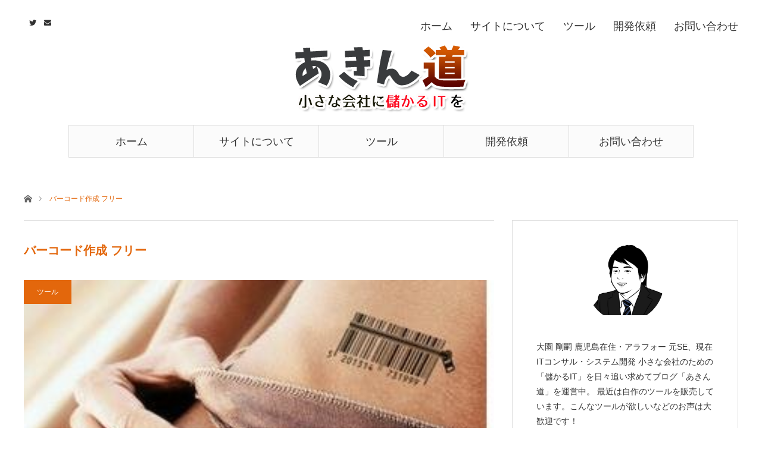

--- FILE ---
content_type: text/html; charset=UTF-8
request_url: https://akindow.com/tag/%E3%83%90%E3%83%BC%E3%82%B3%E3%83%BC%E3%83%89%E4%BD%9C%E6%88%90-%E3%83%95%E3%83%AA%E3%83%BC/
body_size: 12880
content:
<!DOCTYPE html>
<html class="pc" dir="ltr" lang="ja" prefix="og: https://ogp.me/ns#">
<head>
<meta charset="UTF-8">
<!--[if IE]><meta http-equiv="X-UA-Compatible" content="IE=edge"><![endif]-->
<meta name="viewport" content="width=device-width">

<meta name="description" content="ツール開発、便利ツールのレビューなど">
<link rel="pingback" href="https://akindow.com/xmlrpc.php">

		<!-- All in One SEO 4.9.3 - aioseo.com -->
		<title>バーコード作成 フリー - あきん道</title>
	<meta name="robots" content="max-image-preview:large"/>
	<link rel="canonical" href="https://akindow.com/tag/%e3%83%90%e3%83%bc%e3%82%b3%e3%83%bc%e3%83%89%e4%bd%9c%e6%88%90-%e3%83%95%e3%83%aa%e3%83%bc/"/>
	<meta name="generator" content="All in One SEO (AIOSEO) 4.9.3"/>
		<script type="application/ld+json" class="aioseo-schema">
			{"@context":"https:\/\/schema.org","@graph":[{"@type":"BreadcrumbList","@id":"https:\/\/akindow.com\/tag\/%E3%83%90%E3%83%BC%E3%82%B3%E3%83%BC%E3%83%89%E4%BD%9C%E6%88%90-%E3%83%95%E3%83%AA%E3%83%BC\/#breadcrumblist","itemListElement":[{"@type":"ListItem","@id":"https:\/\/akindow.com#listItem","position":1,"name":"\u5bb6","item":"https:\/\/akindow.com","nextItem":{"@type":"ListItem","@id":"https:\/\/akindow.com\/tag\/%e3%83%90%e3%83%bc%e3%82%b3%e3%83%bc%e3%83%89%e4%bd%9c%e6%88%90-%e3%83%95%e3%83%aa%e3%83%bc\/#listItem","name":"\u30d0\u30fc\u30b3\u30fc\u30c9\u4f5c\u6210 \u30d5\u30ea\u30fc"}},{"@type":"ListItem","@id":"https:\/\/akindow.com\/tag\/%e3%83%90%e3%83%bc%e3%82%b3%e3%83%bc%e3%83%89%e4%bd%9c%e6%88%90-%e3%83%95%e3%83%aa%e3%83%bc\/#listItem","position":2,"name":"\u30d0\u30fc\u30b3\u30fc\u30c9\u4f5c\u6210 \u30d5\u30ea\u30fc","previousItem":{"@type":"ListItem","@id":"https:\/\/akindow.com#listItem","name":"\u5bb6"}}]},{"@type":"CollectionPage","@id":"https:\/\/akindow.com\/tag\/%E3%83%90%E3%83%BC%E3%82%B3%E3%83%BC%E3%83%89%E4%BD%9C%E6%88%90-%E3%83%95%E3%83%AA%E3%83%BC\/#collectionpage","url":"https:\/\/akindow.com\/tag\/%E3%83%90%E3%83%BC%E3%82%B3%E3%83%BC%E3%83%89%E4%BD%9C%E6%88%90-%E3%83%95%E3%83%AA%E3%83%BC\/","name":"\u30d0\u30fc\u30b3\u30fc\u30c9\u4f5c\u6210 \u30d5\u30ea\u30fc - \u3042\u304d\u3093\u9053","inLanguage":"ja","isPartOf":{"@id":"https:\/\/akindow.com\/#website"},"breadcrumb":{"@id":"https:\/\/akindow.com\/tag\/%E3%83%90%E3%83%BC%E3%82%B3%E3%83%BC%E3%83%89%E4%BD%9C%E6%88%90-%E3%83%95%E3%83%AA%E3%83%BC\/#breadcrumblist"}},{"@type":"Organization","@id":"https:\/\/akindow.com\/#organization","name":"\u3042\u304d\u3093\u9053","description":"\u30c4\u30fc\u30eb\u958b\u767a\u3001\u4fbf\u5229\u30c4\u30fc\u30eb\u306e\u30ec\u30d3\u30e5\u30fc\u306a\u3069","url":"https:\/\/akindow.com\/"},{"@type":"WebSite","@id":"https:\/\/akindow.com\/#website","url":"https:\/\/akindow.com\/","name":"\u3042\u304d\u3093\u9053","description":"\u30c4\u30fc\u30eb\u958b\u767a\u3001\u4fbf\u5229\u30c4\u30fc\u30eb\u306e\u30ec\u30d3\u30e5\u30fc\u306a\u3069","inLanguage":"ja","publisher":{"@id":"https:\/\/akindow.com\/#organization"}}]}
		</script>
		<!-- All in One SEO -->

<link rel='dns-prefetch' href='//www.google.com'/>
<link rel='dns-prefetch' href='//pagead2.googlesyndication.com'/>
<link rel="alternate" type="application/rss+xml" title="あきん道 &raquo; フィード" href="https://akindow.com/feed/"/>
<link rel="alternate" type="application/rss+xml" title="あきん道 &raquo; コメントフィード" href="https://akindow.com/comments/feed/"/>
<link rel="alternate" type="application/rss+xml" title="あきん道 &raquo; バーコード作成 フリー タグのフィード" href="https://akindow.com/tag/%e3%83%90%e3%83%bc%e3%82%b3%e3%83%bc%e3%83%89%e4%bd%9c%e6%88%90-%e3%83%95%e3%83%aa%e3%83%bc/feed/"/>
<script type="text/javascript">window._wpemojiSettings={"baseUrl":"https:\/\/s.w.org\/images\/core\/emoji\/14.0.0\/72x72\/","ext":".png","svgUrl":"https:\/\/s.w.org\/images\/core\/emoji\/14.0.0\/svg\/","svgExt":".svg","source":{"concatemoji":"https:\/\/akindow.com\/wp-includes\/js\/wp-emoji-release.min.js?ver=6.2.8"}};!function(e,a,t){var n,r,o,i=a.createElement("canvas"),p=i.getContext&&i.getContext("2d");function s(e,t){p.clearRect(0,0,i.width,i.height),p.fillText(e,0,0);e=i.toDataURL();return p.clearRect(0,0,i.width,i.height),p.fillText(t,0,0),e===i.toDataURL()}function c(e){var t=a.createElement("script");t.src=e,t.defer=t.type="text/javascript",a.getElementsByTagName("head")[0].appendChild(t)}for(o=Array("flag","emoji"),t.supports={everything:!0,everythingExceptFlag:!0},r=0;r<o.length;r++)t.supports[o[r]]=function(e){if(p&&p.fillText)switch(p.textBaseline="top",p.font="600 32px Arial",e){case"flag":return s("\ud83c\udff3\ufe0f\u200d\u26a7\ufe0f","\ud83c\udff3\ufe0f\u200b\u26a7\ufe0f")?!1:!s("\ud83c\uddfa\ud83c\uddf3","\ud83c\uddfa\u200b\ud83c\uddf3")&&!s("\ud83c\udff4\udb40\udc67\udb40\udc62\udb40\udc65\udb40\udc6e\udb40\udc67\udb40\udc7f","\ud83c\udff4\u200b\udb40\udc67\u200b\udb40\udc62\u200b\udb40\udc65\u200b\udb40\udc6e\u200b\udb40\udc67\u200b\udb40\udc7f");case"emoji":return!s("\ud83e\udef1\ud83c\udffb\u200d\ud83e\udef2\ud83c\udfff","\ud83e\udef1\ud83c\udffb\u200b\ud83e\udef2\ud83c\udfff")}return!1}(o[r]),t.supports.everything=t.supports.everything&&t.supports[o[r]],"flag"!==o[r]&&(t.supports.everythingExceptFlag=t.supports.everythingExceptFlag&&t.supports[o[r]]);t.supports.everythingExceptFlag=t.supports.everythingExceptFlag&&!t.supports.flag,t.DOMReady=!1,t.readyCallback=function(){t.DOMReady=!0},t.supports.everything||(n=function(){t.readyCallback()},a.addEventListener?(a.addEventListener("DOMContentLoaded",n,!1),e.addEventListener("load",n,!1)):(e.attachEvent("onload",n),a.attachEvent("onreadystatechange",function(){"complete"===a.readyState&&t.readyCallback()})),(e=t.source||{}).concatemoji?c(e.concatemoji):e.wpemoji&&e.twemoji&&(c(e.twemoji),c(e.wpemoji)))}(window,document,window._wpemojiSettings);</script>
<style type="text/css">
img.wp-smiley,
img.emoji {
	display: inline !important;
	border: none !important;
	box-shadow: none !important;
	height: 1em !important;
	width: 1em !important;
	margin: 0 0.07em !important;
	vertical-align: -0.1em !important;
	background: none !important;
	padding: 0 !important;
}
</style>
	<link rel='stylesheet' id='style-css' href='https://akindow.com/wp-content/themes/angel_tcd047/style.css?ver=1.2' type='text/css' media='all'/>
<link rel='stylesheet' id='wp-block-library-css' href='https://akindow.com/wp-includes/css/dist/block-library/style.min.css?ver=6.2.8' type='text/css' media='all'/>
<link rel='stylesheet' id='aioseo/css/src/vue/standalone/blocks/table-of-contents/global.scss-css' href='https://akindow.com/wp-content/plugins/all-in-one-seo-pack/dist/Lite/assets/css/table-of-contents/global.e90f6d47.css?ver=4.9.3' type='text/css' media='all'/>
<link rel='stylesheet' id='classic-theme-styles-css' href='https://akindow.com/wp-includes/css/classic-themes.min.css?ver=6.2.8' type='text/css' media='all'/>
<style id='global-styles-inline-css' type='text/css'>
body{--wp--preset--color--black: #000000;--wp--preset--color--cyan-bluish-gray: #abb8c3;--wp--preset--color--white: #ffffff;--wp--preset--color--pale-pink: #f78da7;--wp--preset--color--vivid-red: #cf2e2e;--wp--preset--color--luminous-vivid-orange: #ff6900;--wp--preset--color--luminous-vivid-amber: #fcb900;--wp--preset--color--light-green-cyan: #7bdcb5;--wp--preset--color--vivid-green-cyan: #00d084;--wp--preset--color--pale-cyan-blue: #8ed1fc;--wp--preset--color--vivid-cyan-blue: #0693e3;--wp--preset--color--vivid-purple: #9b51e0;--wp--preset--gradient--vivid-cyan-blue-to-vivid-purple: linear-gradient(135deg,rgba(6,147,227,1) 0%,rgb(155,81,224) 100%);--wp--preset--gradient--light-green-cyan-to-vivid-green-cyan: linear-gradient(135deg,rgb(122,220,180) 0%,rgb(0,208,130) 100%);--wp--preset--gradient--luminous-vivid-amber-to-luminous-vivid-orange: linear-gradient(135deg,rgba(252,185,0,1) 0%,rgba(255,105,0,1) 100%);--wp--preset--gradient--luminous-vivid-orange-to-vivid-red: linear-gradient(135deg,rgba(255,105,0,1) 0%,rgb(207,46,46) 100%);--wp--preset--gradient--very-light-gray-to-cyan-bluish-gray: linear-gradient(135deg,rgb(238,238,238) 0%,rgb(169,184,195) 100%);--wp--preset--gradient--cool-to-warm-spectrum: linear-gradient(135deg,rgb(74,234,220) 0%,rgb(151,120,209) 20%,rgb(207,42,186) 40%,rgb(238,44,130) 60%,rgb(251,105,98) 80%,rgb(254,248,76) 100%);--wp--preset--gradient--blush-light-purple: linear-gradient(135deg,rgb(255,206,236) 0%,rgb(152,150,240) 100%);--wp--preset--gradient--blush-bordeaux: linear-gradient(135deg,rgb(254,205,165) 0%,rgb(254,45,45) 50%,rgb(107,0,62) 100%);--wp--preset--gradient--luminous-dusk: linear-gradient(135deg,rgb(255,203,112) 0%,rgb(199,81,192) 50%,rgb(65,88,208) 100%);--wp--preset--gradient--pale-ocean: linear-gradient(135deg,rgb(255,245,203) 0%,rgb(182,227,212) 50%,rgb(51,167,181) 100%);--wp--preset--gradient--electric-grass: linear-gradient(135deg,rgb(202,248,128) 0%,rgb(113,206,126) 100%);--wp--preset--gradient--midnight: linear-gradient(135deg,rgb(2,3,129) 0%,rgb(40,116,252) 100%);--wp--preset--duotone--dark-grayscale: url('#wp-duotone-dark-grayscale');--wp--preset--duotone--grayscale: url('#wp-duotone-grayscale');--wp--preset--duotone--purple-yellow: url('#wp-duotone-purple-yellow');--wp--preset--duotone--blue-red: url('#wp-duotone-blue-red');--wp--preset--duotone--midnight: url('#wp-duotone-midnight');--wp--preset--duotone--magenta-yellow: url('#wp-duotone-magenta-yellow');--wp--preset--duotone--purple-green: url('#wp-duotone-purple-green');--wp--preset--duotone--blue-orange: url('#wp-duotone-blue-orange');--wp--preset--font-size--small: 13px;--wp--preset--font-size--medium: 20px;--wp--preset--font-size--large: 36px;--wp--preset--font-size--x-large: 42px;--wp--preset--spacing--20: 0.44rem;--wp--preset--spacing--30: 0.67rem;--wp--preset--spacing--40: 1rem;--wp--preset--spacing--50: 1.5rem;--wp--preset--spacing--60: 2.25rem;--wp--preset--spacing--70: 3.38rem;--wp--preset--spacing--80: 5.06rem;--wp--preset--shadow--natural: 6px 6px 9px rgba(0, 0, 0, 0.2);--wp--preset--shadow--deep: 12px 12px 50px rgba(0, 0, 0, 0.4);--wp--preset--shadow--sharp: 6px 6px 0px rgba(0, 0, 0, 0.2);--wp--preset--shadow--outlined: 6px 6px 0px -3px rgba(255, 255, 255, 1), 6px 6px rgba(0, 0, 0, 1);--wp--preset--shadow--crisp: 6px 6px 0px rgba(0, 0, 0, 1);}:where(.is-layout-flex){gap: 0.5em;}body .is-layout-flow > .alignleft{float: left;margin-inline-start: 0;margin-inline-end: 2em;}body .is-layout-flow > .alignright{float: right;margin-inline-start: 2em;margin-inline-end: 0;}body .is-layout-flow > .aligncenter{margin-left: auto !important;margin-right: auto !important;}body .is-layout-constrained > .alignleft{float: left;margin-inline-start: 0;margin-inline-end: 2em;}body .is-layout-constrained > .alignright{float: right;margin-inline-start: 2em;margin-inline-end: 0;}body .is-layout-constrained > .aligncenter{margin-left: auto !important;margin-right: auto !important;}body .is-layout-constrained > :where(:not(.alignleft):not(.alignright):not(.alignfull)){max-width: var(--wp--style--global--content-size);margin-left: auto !important;margin-right: auto !important;}body .is-layout-constrained > .alignwide{max-width: var(--wp--style--global--wide-size);}body .is-layout-flex{display: flex;}body .is-layout-flex{flex-wrap: wrap;align-items: center;}body .is-layout-flex > *{margin: 0;}:where(.wp-block-columns.is-layout-flex){gap: 2em;}.has-black-color{color: var(--wp--preset--color--black) !important;}.has-cyan-bluish-gray-color{color: var(--wp--preset--color--cyan-bluish-gray) !important;}.has-white-color{color: var(--wp--preset--color--white) !important;}.has-pale-pink-color{color: var(--wp--preset--color--pale-pink) !important;}.has-vivid-red-color{color: var(--wp--preset--color--vivid-red) !important;}.has-luminous-vivid-orange-color{color: var(--wp--preset--color--luminous-vivid-orange) !important;}.has-luminous-vivid-amber-color{color: var(--wp--preset--color--luminous-vivid-amber) !important;}.has-light-green-cyan-color{color: var(--wp--preset--color--light-green-cyan) !important;}.has-vivid-green-cyan-color{color: var(--wp--preset--color--vivid-green-cyan) !important;}.has-pale-cyan-blue-color{color: var(--wp--preset--color--pale-cyan-blue) !important;}.has-vivid-cyan-blue-color{color: var(--wp--preset--color--vivid-cyan-blue) !important;}.has-vivid-purple-color{color: var(--wp--preset--color--vivid-purple) !important;}.has-black-background-color{background-color: var(--wp--preset--color--black) !important;}.has-cyan-bluish-gray-background-color{background-color: var(--wp--preset--color--cyan-bluish-gray) !important;}.has-white-background-color{background-color: var(--wp--preset--color--white) !important;}.has-pale-pink-background-color{background-color: var(--wp--preset--color--pale-pink) !important;}.has-vivid-red-background-color{background-color: var(--wp--preset--color--vivid-red) !important;}.has-luminous-vivid-orange-background-color{background-color: var(--wp--preset--color--luminous-vivid-orange) !important;}.has-luminous-vivid-amber-background-color{background-color: var(--wp--preset--color--luminous-vivid-amber) !important;}.has-light-green-cyan-background-color{background-color: var(--wp--preset--color--light-green-cyan) !important;}.has-vivid-green-cyan-background-color{background-color: var(--wp--preset--color--vivid-green-cyan) !important;}.has-pale-cyan-blue-background-color{background-color: var(--wp--preset--color--pale-cyan-blue) !important;}.has-vivid-cyan-blue-background-color{background-color: var(--wp--preset--color--vivid-cyan-blue) !important;}.has-vivid-purple-background-color{background-color: var(--wp--preset--color--vivid-purple) !important;}.has-black-border-color{border-color: var(--wp--preset--color--black) !important;}.has-cyan-bluish-gray-border-color{border-color: var(--wp--preset--color--cyan-bluish-gray) !important;}.has-white-border-color{border-color: var(--wp--preset--color--white) !important;}.has-pale-pink-border-color{border-color: var(--wp--preset--color--pale-pink) !important;}.has-vivid-red-border-color{border-color: var(--wp--preset--color--vivid-red) !important;}.has-luminous-vivid-orange-border-color{border-color: var(--wp--preset--color--luminous-vivid-orange) !important;}.has-luminous-vivid-amber-border-color{border-color: var(--wp--preset--color--luminous-vivid-amber) !important;}.has-light-green-cyan-border-color{border-color: var(--wp--preset--color--light-green-cyan) !important;}.has-vivid-green-cyan-border-color{border-color: var(--wp--preset--color--vivid-green-cyan) !important;}.has-pale-cyan-blue-border-color{border-color: var(--wp--preset--color--pale-cyan-blue) !important;}.has-vivid-cyan-blue-border-color{border-color: var(--wp--preset--color--vivid-cyan-blue) !important;}.has-vivid-purple-border-color{border-color: var(--wp--preset--color--vivid-purple) !important;}.has-vivid-cyan-blue-to-vivid-purple-gradient-background{background: var(--wp--preset--gradient--vivid-cyan-blue-to-vivid-purple) !important;}.has-light-green-cyan-to-vivid-green-cyan-gradient-background{background: var(--wp--preset--gradient--light-green-cyan-to-vivid-green-cyan) !important;}.has-luminous-vivid-amber-to-luminous-vivid-orange-gradient-background{background: var(--wp--preset--gradient--luminous-vivid-amber-to-luminous-vivid-orange) !important;}.has-luminous-vivid-orange-to-vivid-red-gradient-background{background: var(--wp--preset--gradient--luminous-vivid-orange-to-vivid-red) !important;}.has-very-light-gray-to-cyan-bluish-gray-gradient-background{background: var(--wp--preset--gradient--very-light-gray-to-cyan-bluish-gray) !important;}.has-cool-to-warm-spectrum-gradient-background{background: var(--wp--preset--gradient--cool-to-warm-spectrum) !important;}.has-blush-light-purple-gradient-background{background: var(--wp--preset--gradient--blush-light-purple) !important;}.has-blush-bordeaux-gradient-background{background: var(--wp--preset--gradient--blush-bordeaux) !important;}.has-luminous-dusk-gradient-background{background: var(--wp--preset--gradient--luminous-dusk) !important;}.has-pale-ocean-gradient-background{background: var(--wp--preset--gradient--pale-ocean) !important;}.has-electric-grass-gradient-background{background: var(--wp--preset--gradient--electric-grass) !important;}.has-midnight-gradient-background{background: var(--wp--preset--gradient--midnight) !important;}.has-small-font-size{font-size: var(--wp--preset--font-size--small) !important;}.has-medium-font-size{font-size: var(--wp--preset--font-size--medium) !important;}.has-large-font-size{font-size: var(--wp--preset--font-size--large) !important;}.has-x-large-font-size{font-size: var(--wp--preset--font-size--x-large) !important;}
.wp-block-navigation a:where(:not(.wp-element-button)){color: inherit;}
:where(.wp-block-columns.is-layout-flex){gap: 2em;}
.wp-block-pullquote{font-size: 1.5em;line-height: 1.6;}
</style>
<link rel='stylesheet' id='contact-form-7-css' href='https://akindow.com/wp-content/plugins/contact-form-7/includes/css/styles.css?ver=5.4' type='text/css' media='all'/>
<script type='text/javascript' src='https://akindow.com/wp-includes/js/jquery/jquery.min.js?ver=3.6.4' id='jquery-core-js'></script>
<script type='text/javascript' src='https://akindow.com/wp-includes/js/jquery/jquery-migrate.min.js?ver=3.4.0' id='jquery-migrate-js'></script>
<link rel="https://api.w.org/" href="https://akindow.com/wp-json/"/><link rel="alternate" type="application/json" href="https://akindow.com/wp-json/wp/v2/tags/132"/><meta name="generator" content="Site Kit by Google 1.49.1"/>
<link rel="stylesheet" href="https://akindow.com/wp-content/themes/angel_tcd047/css/design-plus.css?ver=1.2">
<link rel="stylesheet" href="https://akindow.com/wp-content/themes/angel_tcd047/css/sns-botton.css?ver=1.2">

<link rel="stylesheet" media="screen and (max-width:1220px)" href="https://akindow.com/wp-content/themes/angel_tcd047/css/responsive.css?ver=1.2">
<link rel="stylesheet" media="screen and (max-width:1220px)" href="https://akindow.com/wp-content/themes/angel_tcd047/css/footer-bar.css?ver=1.2">

<script src="https://akindow.com/wp-content/themes/angel_tcd047/js/jquery.easing.1.3.js?ver=1.2"></script>
<script src="https://akindow.com/wp-content/themes/angel_tcd047/js/jscript.js?ver=1.2"></script>
<script src="https://akindow.com/wp-content/themes/angel_tcd047/js/comment.js?ver=1.2"></script>

<script src="https://akindow.com/wp-content/themes/angel_tcd047/js/jscript_responsive.js?ver=1.2"></script>
<script src="https://akindow.com/wp-content/themes/angel_tcd047/js/footer-bar.js?ver=1.2"></script>

<script src="https://akindow.com/wp-content/themes/angel_tcd047/js/header_fix.js?ver=1.2"></script>

<style type="text/css">

body, input, textarea { font-family: Arial, "ヒラギノ角ゴ ProN W3", "Hiragino Kaku Gothic ProN", "メイリオ", Meiryo, sans-serif; }

.rich_font { font-family: "Hiragino Sans", "ヒラギノ角ゴ ProN", "Hiragino Kaku Gothic ProN", "游ゴシック", YuGothic, "メイリオ", Meiryo, sans-serif; font-weight: 100; }


body { font-size:14px; }




#related_post li a.image, .styled_post_list1 .image, .styled_post_list2 .image, .styled_post_list3 .image, .post_list .image, .page_post_list .image {
  overflow: hidden;
}
#related_post li a.image img, .styled_post_list1 .image img, .styled_post_list2 .image img, .styled_post_list3 .image img, .post_list .image img, .page_post_list .image img {
  width:100%; height:auto;
  -webkit-transition: all 0.75s ease; -moz-transition: all 0.75s ease; transition: all 0.75s ease;
  -webkit-backface-visibility:hidden; backface-visibility:hidden;
}
#related_post li a.image:hover img, .styled_post_list1 .image:hover img, .styled_post_list2 .image:hover img, .styled_post_list3 .image:hover img, .post_list .image:hover img, .page_post_list .image:hover img {
  -webkit-transform: scale(1.2); -moz-transform: scale(1.2); -ms-transform: scale(1.2); -o-transform: scale(1.2); transform: scale(1.2);
}

a:hover, .post_list_headline, #page_header .headline, #related_post li .title a:hover, .side_widget .styled_post_list1 .title:hover, .widget_tab_post_list_button a, .side_headline, .footer_headline, #related_post .headline, #comment_headline, .page_post_list .meta a:hover, .page_post_list .headline,
  .pc #global_menu > ul > li.current-menu-item > a, #header_menu li.current-menu-item a, #footer_menu li.current-menu-item a, #footer_slider .slick-arrow:hover:before, #footer_slider_wrap .headline, #bread_crumb li.last, #profile_page_top .user_name, .styled_post_list2 .meta a:hover, .styled_post_list3 .meta li a:hover,
    .pc #header .logo a:hover, #comment_header ul li a:hover, .pc #global_menu > ul > li.active > a, #header_text .logo a:hover, #bread_crumb li.home a:hover:before, #bread_crumb li a:hover, .tcdw_menu_widget .menu_headline, .post_list .meta a:hover, #header_slider .category a:hover, .post_list .large_item .title a:hover, #post_title_area .meta li a:hover
      { color:#E3670C; }

.pc #global_menu a:hover, .pc #global_menu > ul > li.active > a, #return_top a:hover, .next_page_link a:hover, .collapse_category_list li a:hover .count, .slick-arrow:hover, .page_navi a:hover, .page_navi p.back a:hover,
  #wp-calendar td a:hover, #wp-calendar #prev a:hover, #wp-calendar #next a:hover, .widget_search #search-btn input:hover, .widget_search #searchsubmit:hover, .side_widget.google_search #searchsubmit:hover,
    #submit_comment:hover, #comment_header ul li a:hover, #comment_header ul li.comment_switch_active a, #comment_header #comment_closed p, #post_pagination a:hover,
      #header_slider .slick-dots button:hover::before, #header_slider .slick-dots .slick-active button::before, .mobile a.menu_button:hover, .mobile #global_menu li a:hover,
        .tcd_user_profile_widget .button a:hover, .mobile #return_top a
          { background-color:#E3670C !important; }

#comment_textarea textarea:focus, #guest_info input:focus, #comment_header ul li a:hover, #comment_header ul li.comment_switch_active a, #comment_header #comment_closed p, .page_navi a:hover, .page_navi p.back a:hover, #post_pagination a:hover, .pc #global_menu a:hover, .pc #global_menu > ul > li.active > a, .pc #global_menu > ul > li:last-child > a:hover, .pc #global_menu > ul > li.active:last-child > a
  { border-color:#E3670C; }

.pc #global_menu > ul > li:hover + li a { border-left-color:#E3670C;}

#comment_header ul li.comment_switch_active a:after, #comment_header #comment_closed p:after
  { border-color:#E3670C transparent transparent transparent; }

.collapse_category_list li a:before { border-color: transparent transparent transparent #E3670C; }

.pc #global_menu > ul > li > a, .pc .header_fix #header {
  background-color:rgba(251,251,251,1);
  border-color:#DDDDDD;
  color:#333333;
}
.pc .header_fix #global_menu > ul > li > a { background:none; }
.pc #global_menu > ul > li:last-child > a {
  border-color:#DDDDDD;
}
.pc .home #global_menu > ul > li.current-menu-item > a {
  color:#333333;
}
@media screen and (max-width:1220px) {
  #header_inner {
    background-color:rgba(251,251,251,1);
    border-color:#DDDDDD;
  }
  a.menu_button:before, #logo_text a {
    color:#333333;
  }
}



p { line-height:1.8 !important; }
#header_menu li { font-size:18px; }
.pc #global_menu > ul > li > a { width:210px;font-size:18px; }
</style>

<script type="text/javascript" src="https://akindow.com/wp-content/themes/angel_tcd047/js/jquery.infinitescroll.min.js"></script>
<script type="text/javascript">jQuery(document).ready(function($){$('#ajax_load_post_list').infinitescroll({navSelector:'#load_post',nextSelector:'#load_post a',itemSelector:'.ajax_item',animate:true,extraScrollPx:300,errorCallback:function(){$('#infscr-loading').animate({opacity:0.8},1000).fadeOut('normal');},loading:{msgText:'記事をロード中',finishedMsg:'これ以上記事はございません',img:'https://akindow.com/wp-content/themes/angel_tcd047/img/common/loader.gif'}},function(arrayOfNewElems){$(arrayOfNewElems).hide();$(arrayOfNewElems).fadeIn('slow');$('#load_post a').show();});$(window).unbind('.infscr');$('#load_post a').click(function(){$('#load_post a').hide();$('#ajax_load_post_list').infinitescroll('retrieve');$('#load_post').show();return false;});});</script>


<!-- Google AdSense スニペット (Site Kit が追加) -->
<meta name="google-adsense-platform-account" content="ca-host-pub-2644536267352236">
<meta name="google-adsense-platform-domain" content="sitekit.withgoogle.com">
<!-- (ここまで) Google AdSense スニペット (Site Kit が追加) -->

<!-- Google AdSense スニペット (Site Kit が追加) -->
<script async="async" src="https://pagead2.googlesyndication.com/pagead/js/adsbygoogle.js?client=ca-pub-4734545606343487" crossorigin="anonymous" type="text/javascript"></script>

<!-- (ここまで) Google AdSense スニペット (Site Kit が追加) -->
<link rel="alternate" type="application/rss+xml" title="RSS" href="https://akindow.com/rsslatest.xml"/>





<script type="text/javascript" src="//akindow.com/thk/script.php" defer></script><noscript><img src="//akindow.com/thk/track.php" alt="" width="1" height="1"/></noscript>

<script async src="//pagead2.googlesyndication.com/pagead/js/adsbygoogle.js"></script>
<script>(adsbygoogle=window.adsbygoogle||[]).push({google_ad_client:"ca-pub-4734545606343487",enable_page_level_ads:true});</script>

<script async custom-element="amp-auto-ads" src="https://cdn.ampproject.org/v0/amp-auto-ads-0.1.js"></script>

<link rel="shortcut icon" href="https://akindow.com/wp-content/uploads/fab2.ico">

<script data-ad-client="ca-pub-4734545606343487" async src="https://pagead2.googlesyndication.com/pagead/js/adsbygoogle.js"></script>




<!-- Google tag (gtag.js) -->
<script async src="https://www.googletagmanager.com/gtag/js?id=G-Q40VJY3Z1E"></script>
<script>window.dataLayer=window.dataLayer||[];function gtag(){dataLayer.push(arguments);}gtag('js',new Date());gtag('config','G-Q40VJY3Z1E');</script>


<!-- Google tag (gtag.js) -->
<script async src="https://www.googletagmanager.com/gtag/js?id=AW-1016087509"></script>
<script>window.dataLayer=window.dataLayer||[];function gtag(){dataLayer.push(arguments);}gtag('js',new Date());gtag('config','AW-1016087509');</script>
	
	
</head>
<body id="body" class="archive tag tag-132 fix_top mobile_header_fix">

<amp-auto-ads type="adsense" data-ad-client="ca-pub-4734545606343487">
</amp-auto-ads>






 <div id="header">
  <div id="header_inner" class="clearfix">
   <div id="logo_image">
 <h1 class="logo">
  <a href="https://akindow.com/" title="あきん道">
      <img class="pc_logo_image" src="https://akindow.com/wp-content/uploads/2017/10/logo300_v4.png?1769285250" alt="あきん道" title="あきん道" width="300" height="120"/>
         <img class="mobile_logo_image" src="https://akindow.com/wp-content/uploads/2017/10/logo300_v4_6-1.png?1769285250" alt="あきん道" title="あきん道" width="174" height="50"/>
     </a>
 </h1>
</div>
      <div id="global_menu">
    <ul id="menu-%e3%83%a1%e3%83%8b%e3%83%a5%e3%83%bc1" class="menu"><li id="menu-item-282" class="menu-item menu-item-type-custom menu-item-object-custom menu-item-home menu-item-282"><a href="https://akindow.com/">ホーム</a></li>
<li id="menu-item-1909" class="menu-item menu-item-type-post_type menu-item-object-page menu-item-1909"><a href="https://akindow.com/%e3%81%93%e3%81%ae%e3%82%b5%e3%82%a4%e3%83%88%e3%81%ab%e3%81%a4%e3%81%84%e3%81%a6/">サイトについて</a></li>
<li id="menu-item-1896" class="menu-item menu-item-type-post_type menu-item-object-page menu-item-1896"><a href="https://akindow.com/tools/">ツール</a></li>
<li id="menu-item-1891" class="menu-item menu-item-type-post_type menu-item-object-page menu-item-1891"><a href="https://akindow.com/order/">開発依頼</a></li>
<li id="menu-item-2741" class="menu-item menu-item-type-post_type menu-item-object-page menu-item-2741"><a href="https://akindow.com/%e3%81%8a%e5%95%8f%e3%81%84%e5%90%88%e3%82%8f%e3%81%9b/">お問い合わせ</a></li>
</ul>       </div>
   <a href="#" class="menu_button"><span>menu</span></a>
         <div id="header_menu">
    <ul id="menu-%e3%83%a1%e3%83%8b%e3%83%a5%e3%83%bc1-1" class="menu"><li class="menu-item menu-item-type-custom menu-item-object-custom menu-item-home menu-item-282"><a href="https://akindow.com/">ホーム</a></li>
<li class="menu-item menu-item-type-post_type menu-item-object-page menu-item-1909"><a href="https://akindow.com/%e3%81%93%e3%81%ae%e3%82%b5%e3%82%a4%e3%83%88%e3%81%ab%e3%81%a4%e3%81%84%e3%81%a6/">サイトについて</a></li>
<li class="menu-item menu-item-type-post_type menu-item-object-page menu-item-1896"><a href="https://akindow.com/tools/">ツール</a></li>
<li class="menu-item menu-item-type-post_type menu-item-object-page menu-item-1891"><a href="https://akindow.com/order/">開発依頼</a></li>
<li class="menu-item menu-item-type-post_type menu-item-object-page menu-item-2741"><a href="https://akindow.com/%e3%81%8a%e5%95%8f%e3%81%84%e5%90%88%e3%82%8f%e3%81%9b/">お問い合わせ</a></li>
</ul>   </div>
         <ul id="header_social_link" class="social_link clearfix">
    <li class="twitter"><a class="target_blank" href="https://twitter.com/akindowner">Twitter</a></li>                <li class="mail"><a class="target_blank" href="https://akindow.com/お問い合わせ/">Contact</a></li>       </ul>
     </div>
 </div><!-- END #header -->

 
 <div id="main_contents" class="clearfix">

<div id="bread_crumb">

<ul class="clearfix">
 <li class="home"><a href="https://akindow.com/"><span>ホーム</span></a></li>
 <li class="last">バーコード作成 フリー</li>
</ul>

</div>
<div id="main_col">

 <div id="left_col">

  <div id="page_header">

      <h2 class="headline">バーコード作成 フリー</h2>
   
   
  </div><!-- END #page_header -->

  <div id="archive_post">
   <div class="post_list clearfix" id="ajax_load_post_list">
        <article class="large_item">
     <p class="category"><a style="background:#E3670C" href="https://akindow.com/category/%e3%83%84%e3%83%bc%e3%83%ab/">ツール</a>
</p>     <div class="image_area">
      <h4 class="title"><a href="https://akindow.com/barcodebyexcel/" title="無料のバーコード作成ツールをエクセルで作る方法">無料のバーコード作成ツールをエクセルで作る方法</a></h4>
      <a class="image" href="https://akindow.com/barcodebyexcel/" title="無料のバーコード作成ツールをエクセルで作る方法"><img width="313" height="289" src="https://akindow.com/wp-content/uploads/2014/12/エクセル-バーコード-作成.jpg" class="attachment-size5 size-size5 wp-post-image" alt="" decoding="async" srcset="https://akindow.com/wp-content/uploads/2014/12/エクセル-バーコード-作成.jpg 313w, https://akindow.com/wp-content/uploads/2014/12/エクセル-バーコード-作成-300x276.jpg 300w" sizes="(max-width: 313px) 100vw, 313px"/></a>
     </div>
     <p class="excerpt">とある中小企業のお客様が在庫管理を楽にしたいということで、バーコードによる在庫の入庫、出庫処理を検討してみました。（今バーコ…</p>          <ul class="meta clearfix">
            <li class="child_category"><a href="https://akindow.com/category/office/%e3%82%a8%e3%82%af%e3%82%bb%e3%83%ab/%e3%83%90%e3%83%bc%e3%82%b3%e3%83%bc%e3%83%89/">バーコード</a></li><li class="child_category"><a href="https://akindow.com/category/office/%e3%82%a8%e3%82%af%e3%82%bb%e3%83%ab/">Excel</a></li>     </ul>
         </article>
                       </div><!-- .post_list -->
     </div><!-- END #archive_post -->

 </div><!-- END #left_col -->

  <div id="side_col">
  <div class="side_widget clearfix tcd_user_profile_widget" id="tcd_user_profile_widget-4">
  <a class="user_avatar" href="https://akindow.com/%E3%81%8A%E5%95%8F%E3%81%84%E5%90%88%E3%82%8F%E3%81%9B/"><img src="https://akindow.com/wp-content/uploads/2017/04/6bd075dfe8f4597fa3e118bb267c6a0d-e1491233356689.png" alt=""/></a>  <p class="user_desc">大園 剛嗣
鹿児島在住・アラフォー
元SE、現在ITコンサル・システム開発
小さな会社のための「儲かるIT」を日々追い求めてブログ「あきん道」を運営中。
最近は自作のツールを販売しています。こんなツールが欲しいなどのお声は大歓迎です！</p>  <p class="button"><a href="https://akindow.com/%E3%81%8A%E5%95%8F%E3%81%84%E5%90%88%E3%82%8F%E3%81%9B/">お問い合せはこちら</a></p>  </div>
<div class="side_widget clearfix styled_post_list1_widget" id="styled_post_list1_widget-6">
<h3 class="side_headline"><span>最近の記事</span></h3><ol class="styled_post_list1">
 <li class="clearfix">
   <a class="image" href="https://akindow.com/excel_found_a_problem/" title="Excelエラー！「○○の一部の内容に問題が見つかりました。可能な限り内容を回復しますか？～」修復しても解決しない場合【メモ】"><img width="400" height="400" src="https://akindow.com/wp-content/uploads/2020/09/66c19942ab4ba346fdb64ccc04cde373-400x400.jpg" class="attachment-size1 size-size1 wp-post-image" alt="" decoding="async" loading="lazy" srcset="https://akindow.com/wp-content/uploads/2020/09/66c19942ab4ba346fdb64ccc04cde373-400x400.jpg 400w, https://akindow.com/wp-content/uploads/2020/09/66c19942ab4ba346fdb64ccc04cde373-150x150.jpg 150w, https://akindow.com/wp-content/uploads/2020/09/66c19942ab4ba346fdb64ccc04cde373-300x300.jpg 300w, https://akindow.com/wp-content/uploads/2020/09/66c19942ab4ba346fdb64ccc04cde373-120x120.jpg 120w" sizes="(max-width: 400px) 100vw, 400px"/></a>
   <div class="info">
    <a class="title" href="https://akindow.com/excel_found_a_problem/">Excelエラー！「○○の一部の内容に問題が見つかりまし…</a>
    <p class="date">2020.09.25</p>   </div>
 </li>
 <li class="clearfix">
   <a class="image" href="https://akindow.com/amazon-mws-newapi/" title="MWS審査通らない？Amazon MWS用新Webサービス＆独自API公開しました"><img width="400" height="400" src="https://akindow.com/wp-content/uploads/2019/10/4706d1f590b37a72ade703513ed89bfa_s-400x400.jpg" class="attachment-size1 size-size1 wp-post-image" alt="" decoding="async" loading="lazy" srcset="https://akindow.com/wp-content/uploads/2019/10/4706d1f590b37a72ade703513ed89bfa_s-400x400.jpg 400w, https://akindow.com/wp-content/uploads/2019/10/4706d1f590b37a72ade703513ed89bfa_s-150x150.jpg 150w, https://akindow.com/wp-content/uploads/2019/10/4706d1f590b37a72ade703513ed89bfa_s-300x300.jpg 300w, https://akindow.com/wp-content/uploads/2019/10/4706d1f590b37a72ade703513ed89bfa_s-120x120.jpg 120w" sizes="(max-width: 400px) 100vw, 400px"/></a>
   <div class="info">
    <a class="title" href="https://akindow.com/amazon-mws-newapi/">MWS審査通らない？Amazon MWS用新Webサービ…</a>
    <p class="date">2019.10.6</p>   </div>
 </li>
 <li class="clearfix">
   <a class="image" href="https://akindow.com/amazon_storefront/" title="各国Amazon自身のセラーIDの調べ方とストアフロントを調べる方法＆リンク集"><img width="400" height="384" src="https://akindow.com/wp-content/uploads/2019/09/68fda016fb62a14d5ff8d7cd1572211b-5-400x384.jpg" class="attachment-size1 size-size1 wp-post-image" alt="" decoding="async" loading="lazy"/></a>
   <div class="info">
    <a class="title" href="https://akindow.com/amazon_storefront/">各国Amazon自身のセラーIDの調べ方とストアフロント…</a>
    <p class="date">2019.09.5</p>   </div>
 </li>
 <li class="clearfix">
   <a class="image" href="https://akindow.com/amazontool_downloadimages/" title="Amazon商品情報取得ツールに画像ダウンロード機能があると便利じゃないですか？"><img width="400" height="400" src="https://akindow.com/wp-content/uploads/2018/08/3d68ca585c24be87f9c633e37c10da51-400x400.png" class="attachment-size1 size-size1 wp-post-image" alt="" decoding="async" loading="lazy" srcset="https://akindow.com/wp-content/uploads/2018/08/3d68ca585c24be87f9c633e37c10da51-400x400.png 400w, https://akindow.com/wp-content/uploads/2018/08/3d68ca585c24be87f9c633e37c10da51-150x150.png 150w, https://akindow.com/wp-content/uploads/2018/08/3d68ca585c24be87f9c633e37c10da51-300x300.png 300w, https://akindow.com/wp-content/uploads/2018/08/3d68ca585c24be87f9c633e37c10da51-120x120.png 120w" sizes="(max-width: 400px) 100vw, 400px"/></a>
   <div class="info">
    <a class="title" href="https://akindow.com/amazontool_downloadimages/">Amazon商品情報取得ツールに画像ダウンロード機能があ…</a>
    <p class="date">2018.08.7</p>   </div>
 </li>
 <li class="clearfix">
   <a class="image" href="https://akindow.com/excel_code128_for_amazon-fba/" title="ExcelバーコードツールがCODE128に対応しました(Amazon FBA対応)"><img width="400" height="400" src="https://akindow.com/wp-content/uploads/2018/06/Excel-Code128-400x400.png" class="attachment-size1 size-size1 wp-post-image" alt="" decoding="async" loading="lazy" srcset="https://akindow.com/wp-content/uploads/2018/06/Excel-Code128-400x400.png 400w, https://akindow.com/wp-content/uploads/2018/06/Excel-Code128-150x150.png 150w, https://akindow.com/wp-content/uploads/2018/06/Excel-Code128-300x300.png 300w, https://akindow.com/wp-content/uploads/2018/06/Excel-Code128-120x120.png 120w" sizes="(max-width: 400px) 100vw, 400px"/></a>
   <div class="info">
    <a class="title" href="https://akindow.com/excel_code128_for_amazon-fba/">ExcelバーコードツールがCODE128に対応しました…</a>
    <p class="date">2018.05.21</p>   </div>
 </li>
</ol>
</div>
<div class="side_widget clearfix tcdw_category_list_widget" id="tcdw_category_list_widget-6">
<h3 class="side_headline"><span>カテゴリー</span></h3><ul class="tcd_category_list clearfix">
 	<li class="cat-item cat-item-386"><a href="https://akindow.com/category/amazon/">Amazon</a>
</li>
	<li class="cat-item cat-item-105"><a href="https://akindow.com/category/office/">Office</a>
<ul class='children'>
	<li class="cat-item cat-item-53"><a href="https://akindow.com/category/office/%e3%82%a8%e3%82%af%e3%82%bb%e3%83%ab/">Excel</a>
	<ul class='children'>
	<li class="cat-item cat-item-128"><a href="https://akindow.com/category/office/%e3%82%a8%e3%82%af%e3%82%bb%e3%83%ab/%e3%83%90%e3%83%bc%e3%82%b3%e3%83%bc%e3%83%89/">バーコード</a>
</li>
	<li class="cat-item cat-item-149"><a href="https://akindow.com/category/office/%e3%82%a8%e3%82%af%e3%82%bb%e3%83%ab/%e4%be%bf%e5%88%a9%e3%83%84%e3%83%bc%e3%83%ab/">便利ツール</a>
</li>
	<li class="cat-item cat-item-130"><a href="https://akindow.com/category/office/%e3%82%a8%e3%82%af%e3%82%bb%e3%83%ab/%e5%88%9d%e5%bf%83%e8%80%85/">初心者</a>
</li>
	<li class="cat-item cat-item-129"><a href="https://akindow.com/category/office/%e3%82%a8%e3%82%af%e3%82%bb%e3%83%ab/%e5%a4%89%e6%8f%9b/">変換</a>
</li>
	</ul>
</li>
	<li class="cat-item cat-item-303"><a href="https://akindow.com/category/office/office365/">Office365</a>
</li>
	<li class="cat-item cat-item-156"><a href="https://akindow.com/category/office/word/">Word</a>
</li>
</ul>
</li>
	<li class="cat-item cat-item-23"><a href="https://akindow.com/category/web/">WEB・ネット</a>
<ul class='children'>
	<li class="cat-item cat-item-408"><a href="https://akindow.com/category/web/wordpress/">Wordpress</a>
</li>
	<li class="cat-item cat-item-229"><a href="https://akindow.com/category/web/%e3%82%bb%e3%82%ad%e3%83%a5%e3%83%aa%e3%83%86%e3%82%a3/">セキュリティ</a>
</li>
	<li class="cat-item cat-item-330"><a href="https://akindow.com/category/web/%e3%83%8d%e3%83%83%e3%83%88%e3%82%b7%e3%83%a7%e3%83%83%e3%83%97/">ネットショップ</a>
</li>
	<li class="cat-item cat-item-264"><a href="https://akindow.com/category/web/%e3%83%a4%e3%83%95%e3%82%aa%e3%82%af/">ヤフオク</a>
</li>
</ul>
</li>
	<li class="cat-item cat-item-1"><a href="https://akindow.com/category/others/">その他</a>
<ul class='children'>
	<li class="cat-item cat-item-38"><a href="https://akindow.com/category/others/%e3%82%b9%e3%83%9e%e3%83%9b/">スマホ</a>
</li>
	<li class="cat-item cat-item-162"><a href="https://akindow.com/category/others/%e5%bf%83%e7%90%86%e5%ad%a6/">心理学</a>
</li>
</ul>
</li>
	<li class="cat-item cat-item-131"><a href="https://akindow.com/category/%e3%83%84%e3%83%bc%e3%83%ab/">ツール</a>
<ul class='children'>
	<li class="cat-item cat-item-77"><a href="https://akindow.com/category/%e3%83%84%e3%83%bc%e3%83%ab/cloud/">クラウド</a>
</li>
	<li class="cat-item cat-item-343"><a href="https://akindow.com/category/%e3%83%84%e3%83%bc%e3%83%ab/%e5%91%a8%e8%be%ba%e6%a9%9f%e5%99%a8/">周辺機器</a>
</li>
</ul>
</li>
	<li class="cat-item cat-item-157"><a href="https://akindow.com/category/%e3%83%88%e3%83%a9%e3%83%96%e3%83%ab-2/">トラブル</a>
</li>
	<li class="cat-item cat-item-454"><a href="https://akindow.com/category/%e3%83%97%e3%83%ad%e3%82%b0%e3%83%a9%e3%83%9f%e3%83%b3%e3%82%b0/">プログラミング</a>
</li>
	<li class="cat-item cat-item-28"><a href="https://akindow.com/category/%e4%bc%9a%e8%a8%88/">会計</a>
<ul class='children'>
	<li class="cat-item cat-item-78"><a href="https://akindow.com/category/%e4%bc%9a%e8%a8%88/software/">会計ソフト</a>
</li>
</ul>
</li>
	<li class="cat-item cat-item-217"><a href="https://akindow.com/category/%e6%a5%ad%e5%8b%99%e5%8a%b9%e7%8e%87%e5%8c%96/">業務効率化</a>
</li>
	<li class="cat-item cat-item-235"><a href="https://akindow.com/category/%e6%b5%b7%e5%a4%96%e8%b2%a9%e5%a3%b2/">海外販売</a>
<ul class='children'>
	<li class="cat-item cat-item-237"><a href="https://akindow.com/category/%e6%b5%b7%e5%a4%96%e8%b2%a9%e5%a3%b2/ebay/">eBay</a>
</li>
	<li class="cat-item cat-item-428"><a href="https://akindow.com/category/%e6%b5%b7%e5%a4%96%e8%b2%a9%e5%a3%b2/%e5%88%a9%e7%9b%8a%e8%a8%88%e7%ae%97/">利益計算</a>
</li>
	<li class="cat-item cat-item-427"><a href="https://akindow.com/category/%e6%b5%b7%e5%a4%96%e8%b2%a9%e5%a3%b2/%e7%9b%b4%e6%8e%a5%e5%8f%96%e5%bc%95/">直接取引</a>
</li>
</ul>
</li>
	<li class="cat-item cat-item-398"><a href="https://akindow.com/category/jisakutools/">自作ツール</a>
</li>
</ul>
</div>
 </div>
 
</div><!-- END #main_col -->


 </div><!-- END #main_contents -->

 
 <div id="footer" class="clearfix">

      <div class="footer_widget" id="footer_left_widget">
    <div class="side_widget clearfix widget_text" id="text-5">
<h3 class="footer_headline"><span>プロフィール</span></h3>			<div class="textwidget"><center><img src="https://akindow.com/wp-content/uploads/2017/04/6bd075dfe8f4597fa3e118bb267c6a0d-e1491233356689.png" align="center" width="220" height="210"></center>
大園 剛嗣<br/>
鹿児島在住・アラフォー<br/>
元SE、現在ITコンサル・システム開発<br/>
小さな会社のための「儲かるIT」を日々追い求めてブログ「あきん道」を運営中。<br/>
最近は自作のツールを販売しています。こんなツールが欲しいなどのお声は大歓迎です！→<a href="https://akindow.com/お問い合わせ/">問い合わせ</a><br/>

<a href="https://twitter.com/akindowner" class="twitter-follow-button" data-show-count="false">Follow @akindowner</a> <script>!function(d,s,id){var js,fjs=d.getElementsByTagName(s)[0],p=/^http:/.test(d.location)?'http':'https';if(!d.getElementById(id)){js=d.createElement(s);js.id=id;js.src=p+'://platform.twitter.com/widgets.js';fjs.parentNode.insertBefore(js,fjs);}}(document,'script','twitter-wjs');</script></div>
		</div>
   </div>
   
      <div class="footer_widget" id="footer_center_widget">
    <div class="side_widget clearfix styled_post_list1_widget" id="styled_post_list1_widget-5">
<h3 class="footer_headline"><span>最近の記事</span></h3><ol class="styled_post_list1">
 <li class="clearfix">
   <a class="image" href="https://akindow.com/excel_found_a_problem/" title="Excelエラー！「○○の一部の内容に問題が見つかりました。可能な限り内容を回復しますか？～」修復しても解決しない場合【メモ】"><img width="400" height="400" src="https://akindow.com/wp-content/uploads/2020/09/66c19942ab4ba346fdb64ccc04cde373-400x400.jpg" class="attachment-size1 size-size1 wp-post-image" alt="" decoding="async" loading="lazy" srcset="https://akindow.com/wp-content/uploads/2020/09/66c19942ab4ba346fdb64ccc04cde373-400x400.jpg 400w, https://akindow.com/wp-content/uploads/2020/09/66c19942ab4ba346fdb64ccc04cde373-150x150.jpg 150w, https://akindow.com/wp-content/uploads/2020/09/66c19942ab4ba346fdb64ccc04cde373-300x300.jpg 300w, https://akindow.com/wp-content/uploads/2020/09/66c19942ab4ba346fdb64ccc04cde373-120x120.jpg 120w" sizes="(max-width: 400px) 100vw, 400px"/></a>
   <div class="info">
    <a class="title" href="https://akindow.com/excel_found_a_problem/">Excelエラー！「○○の一部の内容に問題が見つかりまし…</a>
    <p class="date">2020.09.25</p>   </div>
 </li>
 <li class="clearfix">
   <a class="image" href="https://akindow.com/amazon-mws-newapi/" title="MWS審査通らない？Amazon MWS用新Webサービス＆独自API公開しました"><img width="400" height="400" src="https://akindow.com/wp-content/uploads/2019/10/4706d1f590b37a72ade703513ed89bfa_s-400x400.jpg" class="attachment-size1 size-size1 wp-post-image" alt="" decoding="async" loading="lazy" srcset="https://akindow.com/wp-content/uploads/2019/10/4706d1f590b37a72ade703513ed89bfa_s-400x400.jpg 400w, https://akindow.com/wp-content/uploads/2019/10/4706d1f590b37a72ade703513ed89bfa_s-150x150.jpg 150w, https://akindow.com/wp-content/uploads/2019/10/4706d1f590b37a72ade703513ed89bfa_s-300x300.jpg 300w, https://akindow.com/wp-content/uploads/2019/10/4706d1f590b37a72ade703513ed89bfa_s-120x120.jpg 120w" sizes="(max-width: 400px) 100vw, 400px"/></a>
   <div class="info">
    <a class="title" href="https://akindow.com/amazon-mws-newapi/">MWS審査通らない？Amazon MWS用新Webサービ…</a>
    <p class="date">2019.10.6</p>   </div>
 </li>
 <li class="clearfix">
   <a class="image" href="https://akindow.com/amazon_storefront/" title="各国Amazon自身のセラーIDの調べ方とストアフロントを調べる方法＆リンク集"><img width="400" height="384" src="https://akindow.com/wp-content/uploads/2019/09/68fda016fb62a14d5ff8d7cd1572211b-5-400x384.jpg" class="attachment-size1 size-size1 wp-post-image" alt="" decoding="async" loading="lazy"/></a>
   <div class="info">
    <a class="title" href="https://akindow.com/amazon_storefront/">各国Amazon自身のセラーIDの調べ方とストアフロント…</a>
    <p class="date">2019.09.5</p>   </div>
 </li>
 <li class="clearfix">
   <a class="image" href="https://akindow.com/amazontool_downloadimages/" title="Amazon商品情報取得ツールに画像ダウンロード機能があると便利じゃないですか？"><img width="400" height="400" src="https://akindow.com/wp-content/uploads/2018/08/3d68ca585c24be87f9c633e37c10da51-400x400.png" class="attachment-size1 size-size1 wp-post-image" alt="" decoding="async" loading="lazy" srcset="https://akindow.com/wp-content/uploads/2018/08/3d68ca585c24be87f9c633e37c10da51-400x400.png 400w, https://akindow.com/wp-content/uploads/2018/08/3d68ca585c24be87f9c633e37c10da51-150x150.png 150w, https://akindow.com/wp-content/uploads/2018/08/3d68ca585c24be87f9c633e37c10da51-300x300.png 300w, https://akindow.com/wp-content/uploads/2018/08/3d68ca585c24be87f9c633e37c10da51-120x120.png 120w" sizes="(max-width: 400px) 100vw, 400px"/></a>
   <div class="info">
    <a class="title" href="https://akindow.com/amazontool_downloadimages/">Amazon商品情報取得ツールに画像ダウンロード機能があ…</a>
    <p class="date">2018.08.7</p>   </div>
 </li>
 <li class="clearfix">
   <a class="image" href="https://akindow.com/excel_code128_for_amazon-fba/" title="ExcelバーコードツールがCODE128に対応しました(Amazon FBA対応)"><img width="400" height="400" src="https://akindow.com/wp-content/uploads/2018/06/Excel-Code128-400x400.png" class="attachment-size1 size-size1 wp-post-image" alt="" decoding="async" loading="lazy" srcset="https://akindow.com/wp-content/uploads/2018/06/Excel-Code128-400x400.png 400w, https://akindow.com/wp-content/uploads/2018/06/Excel-Code128-150x150.png 150w, https://akindow.com/wp-content/uploads/2018/06/Excel-Code128-300x300.png 300w, https://akindow.com/wp-content/uploads/2018/06/Excel-Code128-120x120.png 120w" sizes="(max-width: 400px) 100vw, 400px"/></a>
   <div class="info">
    <a class="title" href="https://akindow.com/excel_code128_for_amazon-fba/">ExcelバーコードツールがCODE128に対応しました…</a>
    <p class="date">2018.05.21</p>   </div>
 </li>
</ol>
</div>
   </div>
   
      <div class="footer_widget" id="footer_right_widget">
    <div class="side_widget clearfix widget_text" id="text-10">
			<div class="textwidget"><center><script type="text/javascript">amzn_assoc_ad_type="responsive_search_widget";amzn_assoc_tracking_id="sekovic-22";amzn_assoc_marketplace="amazon";amzn_assoc_region="JP";amzn_assoc_placement="";amzn_assoc_search_type="search_widget";amzn_assoc_width="auto";amzn_assoc_height="auto";amzn_assoc_default_search_category="";amzn_assoc_default_search_key="";amzn_assoc_theme="light";amzn_assoc_bg_color="FFFFFF";</script><script src="//z-fe.amazon-adsystem.com/widgets/q?ServiceVersion=20070822&Operation=GetScript&ID=OneJS&WS=1&Marketplace=JP"></script></center></div>
		</div>
<div class="side_widget clearfix widget_text" id="text-11">
			<div class="textwidget"><center><iframe src="https://rcm-fe.amazon-adsystem.com/e/cm?o=9&p=12&l=ur1&category=special_deal&f=ifr&linkID=16932af783c237090775bbb31f31bf86&t=sekovic-22&tracking_id=sekovic-22" scrolling="no" border="0" marginwidth="0" style="border:none;" frameborder="0"></iframe></center></div>
		</div>
   </div>
   
 </div><!-- END #footer_top -->

  <ul id="footer_social_link" class="social_link clearfix">
  <li class="twitter"><a class="target_blank" href="https://twitter.com/akindowner">Twitter</a></li>        <li class="mail"><a class="target_blank" href="https://akindow.com/お問い合わせ/">Contact</a></li>   </ul>
 
 <div id="footer_bottom">
  <div id="footer_bottom_inner" class="clearfix">

      <div id="footer_menu" class="clearfix">
    <ul id="menu-%e3%83%a1%e3%83%8b%e3%83%a5%e3%83%bc1-2" class="menu"><li class="menu-item menu-item-type-custom menu-item-object-custom menu-item-home menu-item-282"><a href="https://akindow.com/">ホーム</a></li>
<li class="menu-item menu-item-type-post_type menu-item-object-page menu-item-1909"><a href="https://akindow.com/%e3%81%93%e3%81%ae%e3%82%b5%e3%82%a4%e3%83%88%e3%81%ab%e3%81%a4%e3%81%84%e3%81%a6/">サイトについて</a></li>
<li class="menu-item menu-item-type-post_type menu-item-object-page menu-item-1896"><a href="https://akindow.com/tools/">ツール</a></li>
<li class="menu-item menu-item-type-post_type menu-item-object-page menu-item-1891"><a href="https://akindow.com/order/">開発依頼</a></li>
<li class="menu-item menu-item-type-post_type menu-item-object-page menu-item-2741"><a href="https://akindow.com/%e3%81%8a%e5%95%8f%e3%81%84%e5%90%88%e3%82%8f%e3%81%9b/">お問い合わせ</a></li>
</ul>   </div>
   
   <p id="copyright">Copyright &copy;&nbsp; <a href="https://akindow.com/">あきん道</a></p>

   <div id="return_top">
    <a href="#body"><span>PAGE TOP</span></a>
   </div>

  </div><!-- END #footer_bottom_inner -->
 </div><!-- END #footer_bottom -->

 


<script type='text/javascript' src='https://akindow.com/wp-includes/js/dist/vendor/wp-polyfill-inert.min.js?ver=3.1.2' id='wp-polyfill-inert-js'></script>
<script type='text/javascript' src='https://akindow.com/wp-includes/js/dist/vendor/regenerator-runtime.min.js?ver=0.13.11' id='regenerator-runtime-js'></script>
<script type='text/javascript' src='https://akindow.com/wp-includes/js/dist/vendor/wp-polyfill.min.js?ver=3.15.0' id='wp-polyfill-js'></script>
<script type='text/javascript' src='https://akindow.com/wp-includes/js/dist/hooks.min.js?ver=4169d3cf8e8d95a3d6d5' id='wp-hooks-js'></script>
<script type='text/javascript' src='https://akindow.com/wp-includes/js/dist/i18n.min.js?ver=9e794f35a71bb98672ae' id='wp-i18n-js'></script>
<script type='text/javascript' id='wp-i18n-js-after'>wp.i18n.setLocaleData({'text direction\u0004ltr':['ltr']});</script>
<script type='text/javascript' src='https://akindow.com/wp-includes/js/dist/url.min.js?ver=16185fce2fb043a0cfed' id='wp-url-js'></script>
<script type='text/javascript' id='wp-api-fetch-js-translations'>(function(domain,translations){var localeData=translations.locale_data[domain]||translations.locale_data.messages;localeData[""].domain=domain;wp.i18n.setLocaleData(localeData,domain);})("default",{"translation-revision-date":"2025-10-03 13:04:20+0000","generator":"GlotPress\/4.0.1","domain":"messages","locale_data":{"messages":{"":{"domain":"messages","plural-forms":"nplurals=1; plural=0;","lang":"ja_JP"},"You are probably offline.":["\u73fe\u5728\u30aa\u30d5\u30e9\u30a4\u30f3\u306e\u3088\u3046\u3067\u3059\u3002"],"Media upload failed. If this is a photo or a large image, please scale it down and try again.":["\u30e1\u30c7\u30a3\u30a2\u306e\u30a2\u30c3\u30d7\u30ed\u30fc\u30c9\u306b\u5931\u6557\u3057\u307e\u3057\u305f\u3002 \u5199\u771f\u307e\u305f\u306f\u5927\u304d\u306a\u753b\u50cf\u306e\u5834\u5408\u306f\u3001\u7e2e\u5c0f\u3057\u3066\u3082\u3046\u4e00\u5ea6\u304a\u8a66\u3057\u304f\u3060\u3055\u3044\u3002"],"An unknown error occurred.":["\u4e0d\u660e\u306a\u30a8\u30e9\u30fc\u304c\u767a\u751f\u3057\u307e\u3057\u305f\u3002"],"The response is not a valid JSON response.":["\u8fd4\u7b54\u304c\u6b63\u3057\u3044 JSON \u30ec\u30b9\u30dd\u30f3\u30b9\u3067\u306f\u3042\u308a\u307e\u305b\u3093\u3002"]}},"comment":{"reference":"wp-includes\/js\/dist\/api-fetch.js"}});</script>
<script type='text/javascript' src='https://akindow.com/wp-includes/js/dist/api-fetch.min.js?ver=bc0029ca2c943aec5311' id='wp-api-fetch-js'></script>
<script type='text/javascript' id='wp-api-fetch-js-after'>wp.apiFetch.use(wp.apiFetch.createRootURLMiddleware("https://akindow.com/wp-json/"));wp.apiFetch.nonceMiddleware=wp.apiFetch.createNonceMiddleware("d6109d3064");wp.apiFetch.use(wp.apiFetch.nonceMiddleware);wp.apiFetch.use(wp.apiFetch.mediaUploadMiddleware);wp.apiFetch.nonceEndpoint="https://akindow.com/wp-admin/admin-ajax.php?action=rest-nonce";</script>
<script type='text/javascript' id='contact-form-7-js-extra'>//<![CDATA[
var wpcf7=[];
//]]></script>
<script type='text/javascript' src='https://akindow.com/wp-content/plugins/contact-form-7/includes/js/index.js?ver=5.4' id='contact-form-7-js'></script>
<script type='text/javascript' src='https://www.google.com/recaptcha/api.js?render=6Ld6iq0aAAAAAGs8F2jOSvVrKqQ5enqlgfpsOUSw&#038;ver=3.0' id='google-recaptcha-js'></script>
<script type='text/javascript' id='wpcf7-recaptcha-js-extra'>//<![CDATA[
var wpcf7_recaptcha={"sitekey":"6Ld6iq0aAAAAAGs8F2jOSvVrKqQ5enqlgfpsOUSw","actions":{"homepage":"homepage","contactform":"contactform"}};
//]]></script>
<script type='text/javascript' src='https://akindow.com/wp-content/plugins/contact-form-7/modules/recaptcha/index.js?ver=5.4' id='wpcf7-recaptcha-js'></script>
</body>
</html>


--- FILE ---
content_type: text/html; charset=utf-8
request_url: https://www.google.com/recaptcha/api2/anchor?ar=1&k=6Ld6iq0aAAAAAGs8F2jOSvVrKqQ5enqlgfpsOUSw&co=aHR0cHM6Ly9ha2luZG93LmNvbTo0NDM.&hl=en&v=PoyoqOPhxBO7pBk68S4YbpHZ&size=invisible&anchor-ms=20000&execute-ms=30000&cb=b4kkjwm6gxyi
body_size: 48619
content:
<!DOCTYPE HTML><html dir="ltr" lang="en"><head><meta http-equiv="Content-Type" content="text/html; charset=UTF-8">
<meta http-equiv="X-UA-Compatible" content="IE=edge">
<title>reCAPTCHA</title>
<style type="text/css">
/* cyrillic-ext */
@font-face {
  font-family: 'Roboto';
  font-style: normal;
  font-weight: 400;
  font-stretch: 100%;
  src: url(//fonts.gstatic.com/s/roboto/v48/KFO7CnqEu92Fr1ME7kSn66aGLdTylUAMa3GUBHMdazTgWw.woff2) format('woff2');
  unicode-range: U+0460-052F, U+1C80-1C8A, U+20B4, U+2DE0-2DFF, U+A640-A69F, U+FE2E-FE2F;
}
/* cyrillic */
@font-face {
  font-family: 'Roboto';
  font-style: normal;
  font-weight: 400;
  font-stretch: 100%;
  src: url(//fonts.gstatic.com/s/roboto/v48/KFO7CnqEu92Fr1ME7kSn66aGLdTylUAMa3iUBHMdazTgWw.woff2) format('woff2');
  unicode-range: U+0301, U+0400-045F, U+0490-0491, U+04B0-04B1, U+2116;
}
/* greek-ext */
@font-face {
  font-family: 'Roboto';
  font-style: normal;
  font-weight: 400;
  font-stretch: 100%;
  src: url(//fonts.gstatic.com/s/roboto/v48/KFO7CnqEu92Fr1ME7kSn66aGLdTylUAMa3CUBHMdazTgWw.woff2) format('woff2');
  unicode-range: U+1F00-1FFF;
}
/* greek */
@font-face {
  font-family: 'Roboto';
  font-style: normal;
  font-weight: 400;
  font-stretch: 100%;
  src: url(//fonts.gstatic.com/s/roboto/v48/KFO7CnqEu92Fr1ME7kSn66aGLdTylUAMa3-UBHMdazTgWw.woff2) format('woff2');
  unicode-range: U+0370-0377, U+037A-037F, U+0384-038A, U+038C, U+038E-03A1, U+03A3-03FF;
}
/* math */
@font-face {
  font-family: 'Roboto';
  font-style: normal;
  font-weight: 400;
  font-stretch: 100%;
  src: url(//fonts.gstatic.com/s/roboto/v48/KFO7CnqEu92Fr1ME7kSn66aGLdTylUAMawCUBHMdazTgWw.woff2) format('woff2');
  unicode-range: U+0302-0303, U+0305, U+0307-0308, U+0310, U+0312, U+0315, U+031A, U+0326-0327, U+032C, U+032F-0330, U+0332-0333, U+0338, U+033A, U+0346, U+034D, U+0391-03A1, U+03A3-03A9, U+03B1-03C9, U+03D1, U+03D5-03D6, U+03F0-03F1, U+03F4-03F5, U+2016-2017, U+2034-2038, U+203C, U+2040, U+2043, U+2047, U+2050, U+2057, U+205F, U+2070-2071, U+2074-208E, U+2090-209C, U+20D0-20DC, U+20E1, U+20E5-20EF, U+2100-2112, U+2114-2115, U+2117-2121, U+2123-214F, U+2190, U+2192, U+2194-21AE, U+21B0-21E5, U+21F1-21F2, U+21F4-2211, U+2213-2214, U+2216-22FF, U+2308-230B, U+2310, U+2319, U+231C-2321, U+2336-237A, U+237C, U+2395, U+239B-23B7, U+23D0, U+23DC-23E1, U+2474-2475, U+25AF, U+25B3, U+25B7, U+25BD, U+25C1, U+25CA, U+25CC, U+25FB, U+266D-266F, U+27C0-27FF, U+2900-2AFF, U+2B0E-2B11, U+2B30-2B4C, U+2BFE, U+3030, U+FF5B, U+FF5D, U+1D400-1D7FF, U+1EE00-1EEFF;
}
/* symbols */
@font-face {
  font-family: 'Roboto';
  font-style: normal;
  font-weight: 400;
  font-stretch: 100%;
  src: url(//fonts.gstatic.com/s/roboto/v48/KFO7CnqEu92Fr1ME7kSn66aGLdTylUAMaxKUBHMdazTgWw.woff2) format('woff2');
  unicode-range: U+0001-000C, U+000E-001F, U+007F-009F, U+20DD-20E0, U+20E2-20E4, U+2150-218F, U+2190, U+2192, U+2194-2199, U+21AF, U+21E6-21F0, U+21F3, U+2218-2219, U+2299, U+22C4-22C6, U+2300-243F, U+2440-244A, U+2460-24FF, U+25A0-27BF, U+2800-28FF, U+2921-2922, U+2981, U+29BF, U+29EB, U+2B00-2BFF, U+4DC0-4DFF, U+FFF9-FFFB, U+10140-1018E, U+10190-1019C, U+101A0, U+101D0-101FD, U+102E0-102FB, U+10E60-10E7E, U+1D2C0-1D2D3, U+1D2E0-1D37F, U+1F000-1F0FF, U+1F100-1F1AD, U+1F1E6-1F1FF, U+1F30D-1F30F, U+1F315, U+1F31C, U+1F31E, U+1F320-1F32C, U+1F336, U+1F378, U+1F37D, U+1F382, U+1F393-1F39F, U+1F3A7-1F3A8, U+1F3AC-1F3AF, U+1F3C2, U+1F3C4-1F3C6, U+1F3CA-1F3CE, U+1F3D4-1F3E0, U+1F3ED, U+1F3F1-1F3F3, U+1F3F5-1F3F7, U+1F408, U+1F415, U+1F41F, U+1F426, U+1F43F, U+1F441-1F442, U+1F444, U+1F446-1F449, U+1F44C-1F44E, U+1F453, U+1F46A, U+1F47D, U+1F4A3, U+1F4B0, U+1F4B3, U+1F4B9, U+1F4BB, U+1F4BF, U+1F4C8-1F4CB, U+1F4D6, U+1F4DA, U+1F4DF, U+1F4E3-1F4E6, U+1F4EA-1F4ED, U+1F4F7, U+1F4F9-1F4FB, U+1F4FD-1F4FE, U+1F503, U+1F507-1F50B, U+1F50D, U+1F512-1F513, U+1F53E-1F54A, U+1F54F-1F5FA, U+1F610, U+1F650-1F67F, U+1F687, U+1F68D, U+1F691, U+1F694, U+1F698, U+1F6AD, U+1F6B2, U+1F6B9-1F6BA, U+1F6BC, U+1F6C6-1F6CF, U+1F6D3-1F6D7, U+1F6E0-1F6EA, U+1F6F0-1F6F3, U+1F6F7-1F6FC, U+1F700-1F7FF, U+1F800-1F80B, U+1F810-1F847, U+1F850-1F859, U+1F860-1F887, U+1F890-1F8AD, U+1F8B0-1F8BB, U+1F8C0-1F8C1, U+1F900-1F90B, U+1F93B, U+1F946, U+1F984, U+1F996, U+1F9E9, U+1FA00-1FA6F, U+1FA70-1FA7C, U+1FA80-1FA89, U+1FA8F-1FAC6, U+1FACE-1FADC, U+1FADF-1FAE9, U+1FAF0-1FAF8, U+1FB00-1FBFF;
}
/* vietnamese */
@font-face {
  font-family: 'Roboto';
  font-style: normal;
  font-weight: 400;
  font-stretch: 100%;
  src: url(//fonts.gstatic.com/s/roboto/v48/KFO7CnqEu92Fr1ME7kSn66aGLdTylUAMa3OUBHMdazTgWw.woff2) format('woff2');
  unicode-range: U+0102-0103, U+0110-0111, U+0128-0129, U+0168-0169, U+01A0-01A1, U+01AF-01B0, U+0300-0301, U+0303-0304, U+0308-0309, U+0323, U+0329, U+1EA0-1EF9, U+20AB;
}
/* latin-ext */
@font-face {
  font-family: 'Roboto';
  font-style: normal;
  font-weight: 400;
  font-stretch: 100%;
  src: url(//fonts.gstatic.com/s/roboto/v48/KFO7CnqEu92Fr1ME7kSn66aGLdTylUAMa3KUBHMdazTgWw.woff2) format('woff2');
  unicode-range: U+0100-02BA, U+02BD-02C5, U+02C7-02CC, U+02CE-02D7, U+02DD-02FF, U+0304, U+0308, U+0329, U+1D00-1DBF, U+1E00-1E9F, U+1EF2-1EFF, U+2020, U+20A0-20AB, U+20AD-20C0, U+2113, U+2C60-2C7F, U+A720-A7FF;
}
/* latin */
@font-face {
  font-family: 'Roboto';
  font-style: normal;
  font-weight: 400;
  font-stretch: 100%;
  src: url(//fonts.gstatic.com/s/roboto/v48/KFO7CnqEu92Fr1ME7kSn66aGLdTylUAMa3yUBHMdazQ.woff2) format('woff2');
  unicode-range: U+0000-00FF, U+0131, U+0152-0153, U+02BB-02BC, U+02C6, U+02DA, U+02DC, U+0304, U+0308, U+0329, U+2000-206F, U+20AC, U+2122, U+2191, U+2193, U+2212, U+2215, U+FEFF, U+FFFD;
}
/* cyrillic-ext */
@font-face {
  font-family: 'Roboto';
  font-style: normal;
  font-weight: 500;
  font-stretch: 100%;
  src: url(//fonts.gstatic.com/s/roboto/v48/KFO7CnqEu92Fr1ME7kSn66aGLdTylUAMa3GUBHMdazTgWw.woff2) format('woff2');
  unicode-range: U+0460-052F, U+1C80-1C8A, U+20B4, U+2DE0-2DFF, U+A640-A69F, U+FE2E-FE2F;
}
/* cyrillic */
@font-face {
  font-family: 'Roboto';
  font-style: normal;
  font-weight: 500;
  font-stretch: 100%;
  src: url(//fonts.gstatic.com/s/roboto/v48/KFO7CnqEu92Fr1ME7kSn66aGLdTylUAMa3iUBHMdazTgWw.woff2) format('woff2');
  unicode-range: U+0301, U+0400-045F, U+0490-0491, U+04B0-04B1, U+2116;
}
/* greek-ext */
@font-face {
  font-family: 'Roboto';
  font-style: normal;
  font-weight: 500;
  font-stretch: 100%;
  src: url(//fonts.gstatic.com/s/roboto/v48/KFO7CnqEu92Fr1ME7kSn66aGLdTylUAMa3CUBHMdazTgWw.woff2) format('woff2');
  unicode-range: U+1F00-1FFF;
}
/* greek */
@font-face {
  font-family: 'Roboto';
  font-style: normal;
  font-weight: 500;
  font-stretch: 100%;
  src: url(//fonts.gstatic.com/s/roboto/v48/KFO7CnqEu92Fr1ME7kSn66aGLdTylUAMa3-UBHMdazTgWw.woff2) format('woff2');
  unicode-range: U+0370-0377, U+037A-037F, U+0384-038A, U+038C, U+038E-03A1, U+03A3-03FF;
}
/* math */
@font-face {
  font-family: 'Roboto';
  font-style: normal;
  font-weight: 500;
  font-stretch: 100%;
  src: url(//fonts.gstatic.com/s/roboto/v48/KFO7CnqEu92Fr1ME7kSn66aGLdTylUAMawCUBHMdazTgWw.woff2) format('woff2');
  unicode-range: U+0302-0303, U+0305, U+0307-0308, U+0310, U+0312, U+0315, U+031A, U+0326-0327, U+032C, U+032F-0330, U+0332-0333, U+0338, U+033A, U+0346, U+034D, U+0391-03A1, U+03A3-03A9, U+03B1-03C9, U+03D1, U+03D5-03D6, U+03F0-03F1, U+03F4-03F5, U+2016-2017, U+2034-2038, U+203C, U+2040, U+2043, U+2047, U+2050, U+2057, U+205F, U+2070-2071, U+2074-208E, U+2090-209C, U+20D0-20DC, U+20E1, U+20E5-20EF, U+2100-2112, U+2114-2115, U+2117-2121, U+2123-214F, U+2190, U+2192, U+2194-21AE, U+21B0-21E5, U+21F1-21F2, U+21F4-2211, U+2213-2214, U+2216-22FF, U+2308-230B, U+2310, U+2319, U+231C-2321, U+2336-237A, U+237C, U+2395, U+239B-23B7, U+23D0, U+23DC-23E1, U+2474-2475, U+25AF, U+25B3, U+25B7, U+25BD, U+25C1, U+25CA, U+25CC, U+25FB, U+266D-266F, U+27C0-27FF, U+2900-2AFF, U+2B0E-2B11, U+2B30-2B4C, U+2BFE, U+3030, U+FF5B, U+FF5D, U+1D400-1D7FF, U+1EE00-1EEFF;
}
/* symbols */
@font-face {
  font-family: 'Roboto';
  font-style: normal;
  font-weight: 500;
  font-stretch: 100%;
  src: url(//fonts.gstatic.com/s/roboto/v48/KFO7CnqEu92Fr1ME7kSn66aGLdTylUAMaxKUBHMdazTgWw.woff2) format('woff2');
  unicode-range: U+0001-000C, U+000E-001F, U+007F-009F, U+20DD-20E0, U+20E2-20E4, U+2150-218F, U+2190, U+2192, U+2194-2199, U+21AF, U+21E6-21F0, U+21F3, U+2218-2219, U+2299, U+22C4-22C6, U+2300-243F, U+2440-244A, U+2460-24FF, U+25A0-27BF, U+2800-28FF, U+2921-2922, U+2981, U+29BF, U+29EB, U+2B00-2BFF, U+4DC0-4DFF, U+FFF9-FFFB, U+10140-1018E, U+10190-1019C, U+101A0, U+101D0-101FD, U+102E0-102FB, U+10E60-10E7E, U+1D2C0-1D2D3, U+1D2E0-1D37F, U+1F000-1F0FF, U+1F100-1F1AD, U+1F1E6-1F1FF, U+1F30D-1F30F, U+1F315, U+1F31C, U+1F31E, U+1F320-1F32C, U+1F336, U+1F378, U+1F37D, U+1F382, U+1F393-1F39F, U+1F3A7-1F3A8, U+1F3AC-1F3AF, U+1F3C2, U+1F3C4-1F3C6, U+1F3CA-1F3CE, U+1F3D4-1F3E0, U+1F3ED, U+1F3F1-1F3F3, U+1F3F5-1F3F7, U+1F408, U+1F415, U+1F41F, U+1F426, U+1F43F, U+1F441-1F442, U+1F444, U+1F446-1F449, U+1F44C-1F44E, U+1F453, U+1F46A, U+1F47D, U+1F4A3, U+1F4B0, U+1F4B3, U+1F4B9, U+1F4BB, U+1F4BF, U+1F4C8-1F4CB, U+1F4D6, U+1F4DA, U+1F4DF, U+1F4E3-1F4E6, U+1F4EA-1F4ED, U+1F4F7, U+1F4F9-1F4FB, U+1F4FD-1F4FE, U+1F503, U+1F507-1F50B, U+1F50D, U+1F512-1F513, U+1F53E-1F54A, U+1F54F-1F5FA, U+1F610, U+1F650-1F67F, U+1F687, U+1F68D, U+1F691, U+1F694, U+1F698, U+1F6AD, U+1F6B2, U+1F6B9-1F6BA, U+1F6BC, U+1F6C6-1F6CF, U+1F6D3-1F6D7, U+1F6E0-1F6EA, U+1F6F0-1F6F3, U+1F6F7-1F6FC, U+1F700-1F7FF, U+1F800-1F80B, U+1F810-1F847, U+1F850-1F859, U+1F860-1F887, U+1F890-1F8AD, U+1F8B0-1F8BB, U+1F8C0-1F8C1, U+1F900-1F90B, U+1F93B, U+1F946, U+1F984, U+1F996, U+1F9E9, U+1FA00-1FA6F, U+1FA70-1FA7C, U+1FA80-1FA89, U+1FA8F-1FAC6, U+1FACE-1FADC, U+1FADF-1FAE9, U+1FAF0-1FAF8, U+1FB00-1FBFF;
}
/* vietnamese */
@font-face {
  font-family: 'Roboto';
  font-style: normal;
  font-weight: 500;
  font-stretch: 100%;
  src: url(//fonts.gstatic.com/s/roboto/v48/KFO7CnqEu92Fr1ME7kSn66aGLdTylUAMa3OUBHMdazTgWw.woff2) format('woff2');
  unicode-range: U+0102-0103, U+0110-0111, U+0128-0129, U+0168-0169, U+01A0-01A1, U+01AF-01B0, U+0300-0301, U+0303-0304, U+0308-0309, U+0323, U+0329, U+1EA0-1EF9, U+20AB;
}
/* latin-ext */
@font-face {
  font-family: 'Roboto';
  font-style: normal;
  font-weight: 500;
  font-stretch: 100%;
  src: url(//fonts.gstatic.com/s/roboto/v48/KFO7CnqEu92Fr1ME7kSn66aGLdTylUAMa3KUBHMdazTgWw.woff2) format('woff2');
  unicode-range: U+0100-02BA, U+02BD-02C5, U+02C7-02CC, U+02CE-02D7, U+02DD-02FF, U+0304, U+0308, U+0329, U+1D00-1DBF, U+1E00-1E9F, U+1EF2-1EFF, U+2020, U+20A0-20AB, U+20AD-20C0, U+2113, U+2C60-2C7F, U+A720-A7FF;
}
/* latin */
@font-face {
  font-family: 'Roboto';
  font-style: normal;
  font-weight: 500;
  font-stretch: 100%;
  src: url(//fonts.gstatic.com/s/roboto/v48/KFO7CnqEu92Fr1ME7kSn66aGLdTylUAMa3yUBHMdazQ.woff2) format('woff2');
  unicode-range: U+0000-00FF, U+0131, U+0152-0153, U+02BB-02BC, U+02C6, U+02DA, U+02DC, U+0304, U+0308, U+0329, U+2000-206F, U+20AC, U+2122, U+2191, U+2193, U+2212, U+2215, U+FEFF, U+FFFD;
}
/* cyrillic-ext */
@font-face {
  font-family: 'Roboto';
  font-style: normal;
  font-weight: 900;
  font-stretch: 100%;
  src: url(//fonts.gstatic.com/s/roboto/v48/KFO7CnqEu92Fr1ME7kSn66aGLdTylUAMa3GUBHMdazTgWw.woff2) format('woff2');
  unicode-range: U+0460-052F, U+1C80-1C8A, U+20B4, U+2DE0-2DFF, U+A640-A69F, U+FE2E-FE2F;
}
/* cyrillic */
@font-face {
  font-family: 'Roboto';
  font-style: normal;
  font-weight: 900;
  font-stretch: 100%;
  src: url(//fonts.gstatic.com/s/roboto/v48/KFO7CnqEu92Fr1ME7kSn66aGLdTylUAMa3iUBHMdazTgWw.woff2) format('woff2');
  unicode-range: U+0301, U+0400-045F, U+0490-0491, U+04B0-04B1, U+2116;
}
/* greek-ext */
@font-face {
  font-family: 'Roboto';
  font-style: normal;
  font-weight: 900;
  font-stretch: 100%;
  src: url(//fonts.gstatic.com/s/roboto/v48/KFO7CnqEu92Fr1ME7kSn66aGLdTylUAMa3CUBHMdazTgWw.woff2) format('woff2');
  unicode-range: U+1F00-1FFF;
}
/* greek */
@font-face {
  font-family: 'Roboto';
  font-style: normal;
  font-weight: 900;
  font-stretch: 100%;
  src: url(//fonts.gstatic.com/s/roboto/v48/KFO7CnqEu92Fr1ME7kSn66aGLdTylUAMa3-UBHMdazTgWw.woff2) format('woff2');
  unicode-range: U+0370-0377, U+037A-037F, U+0384-038A, U+038C, U+038E-03A1, U+03A3-03FF;
}
/* math */
@font-face {
  font-family: 'Roboto';
  font-style: normal;
  font-weight: 900;
  font-stretch: 100%;
  src: url(//fonts.gstatic.com/s/roboto/v48/KFO7CnqEu92Fr1ME7kSn66aGLdTylUAMawCUBHMdazTgWw.woff2) format('woff2');
  unicode-range: U+0302-0303, U+0305, U+0307-0308, U+0310, U+0312, U+0315, U+031A, U+0326-0327, U+032C, U+032F-0330, U+0332-0333, U+0338, U+033A, U+0346, U+034D, U+0391-03A1, U+03A3-03A9, U+03B1-03C9, U+03D1, U+03D5-03D6, U+03F0-03F1, U+03F4-03F5, U+2016-2017, U+2034-2038, U+203C, U+2040, U+2043, U+2047, U+2050, U+2057, U+205F, U+2070-2071, U+2074-208E, U+2090-209C, U+20D0-20DC, U+20E1, U+20E5-20EF, U+2100-2112, U+2114-2115, U+2117-2121, U+2123-214F, U+2190, U+2192, U+2194-21AE, U+21B0-21E5, U+21F1-21F2, U+21F4-2211, U+2213-2214, U+2216-22FF, U+2308-230B, U+2310, U+2319, U+231C-2321, U+2336-237A, U+237C, U+2395, U+239B-23B7, U+23D0, U+23DC-23E1, U+2474-2475, U+25AF, U+25B3, U+25B7, U+25BD, U+25C1, U+25CA, U+25CC, U+25FB, U+266D-266F, U+27C0-27FF, U+2900-2AFF, U+2B0E-2B11, U+2B30-2B4C, U+2BFE, U+3030, U+FF5B, U+FF5D, U+1D400-1D7FF, U+1EE00-1EEFF;
}
/* symbols */
@font-face {
  font-family: 'Roboto';
  font-style: normal;
  font-weight: 900;
  font-stretch: 100%;
  src: url(//fonts.gstatic.com/s/roboto/v48/KFO7CnqEu92Fr1ME7kSn66aGLdTylUAMaxKUBHMdazTgWw.woff2) format('woff2');
  unicode-range: U+0001-000C, U+000E-001F, U+007F-009F, U+20DD-20E0, U+20E2-20E4, U+2150-218F, U+2190, U+2192, U+2194-2199, U+21AF, U+21E6-21F0, U+21F3, U+2218-2219, U+2299, U+22C4-22C6, U+2300-243F, U+2440-244A, U+2460-24FF, U+25A0-27BF, U+2800-28FF, U+2921-2922, U+2981, U+29BF, U+29EB, U+2B00-2BFF, U+4DC0-4DFF, U+FFF9-FFFB, U+10140-1018E, U+10190-1019C, U+101A0, U+101D0-101FD, U+102E0-102FB, U+10E60-10E7E, U+1D2C0-1D2D3, U+1D2E0-1D37F, U+1F000-1F0FF, U+1F100-1F1AD, U+1F1E6-1F1FF, U+1F30D-1F30F, U+1F315, U+1F31C, U+1F31E, U+1F320-1F32C, U+1F336, U+1F378, U+1F37D, U+1F382, U+1F393-1F39F, U+1F3A7-1F3A8, U+1F3AC-1F3AF, U+1F3C2, U+1F3C4-1F3C6, U+1F3CA-1F3CE, U+1F3D4-1F3E0, U+1F3ED, U+1F3F1-1F3F3, U+1F3F5-1F3F7, U+1F408, U+1F415, U+1F41F, U+1F426, U+1F43F, U+1F441-1F442, U+1F444, U+1F446-1F449, U+1F44C-1F44E, U+1F453, U+1F46A, U+1F47D, U+1F4A3, U+1F4B0, U+1F4B3, U+1F4B9, U+1F4BB, U+1F4BF, U+1F4C8-1F4CB, U+1F4D6, U+1F4DA, U+1F4DF, U+1F4E3-1F4E6, U+1F4EA-1F4ED, U+1F4F7, U+1F4F9-1F4FB, U+1F4FD-1F4FE, U+1F503, U+1F507-1F50B, U+1F50D, U+1F512-1F513, U+1F53E-1F54A, U+1F54F-1F5FA, U+1F610, U+1F650-1F67F, U+1F687, U+1F68D, U+1F691, U+1F694, U+1F698, U+1F6AD, U+1F6B2, U+1F6B9-1F6BA, U+1F6BC, U+1F6C6-1F6CF, U+1F6D3-1F6D7, U+1F6E0-1F6EA, U+1F6F0-1F6F3, U+1F6F7-1F6FC, U+1F700-1F7FF, U+1F800-1F80B, U+1F810-1F847, U+1F850-1F859, U+1F860-1F887, U+1F890-1F8AD, U+1F8B0-1F8BB, U+1F8C0-1F8C1, U+1F900-1F90B, U+1F93B, U+1F946, U+1F984, U+1F996, U+1F9E9, U+1FA00-1FA6F, U+1FA70-1FA7C, U+1FA80-1FA89, U+1FA8F-1FAC6, U+1FACE-1FADC, U+1FADF-1FAE9, U+1FAF0-1FAF8, U+1FB00-1FBFF;
}
/* vietnamese */
@font-face {
  font-family: 'Roboto';
  font-style: normal;
  font-weight: 900;
  font-stretch: 100%;
  src: url(//fonts.gstatic.com/s/roboto/v48/KFO7CnqEu92Fr1ME7kSn66aGLdTylUAMa3OUBHMdazTgWw.woff2) format('woff2');
  unicode-range: U+0102-0103, U+0110-0111, U+0128-0129, U+0168-0169, U+01A0-01A1, U+01AF-01B0, U+0300-0301, U+0303-0304, U+0308-0309, U+0323, U+0329, U+1EA0-1EF9, U+20AB;
}
/* latin-ext */
@font-face {
  font-family: 'Roboto';
  font-style: normal;
  font-weight: 900;
  font-stretch: 100%;
  src: url(//fonts.gstatic.com/s/roboto/v48/KFO7CnqEu92Fr1ME7kSn66aGLdTylUAMa3KUBHMdazTgWw.woff2) format('woff2');
  unicode-range: U+0100-02BA, U+02BD-02C5, U+02C7-02CC, U+02CE-02D7, U+02DD-02FF, U+0304, U+0308, U+0329, U+1D00-1DBF, U+1E00-1E9F, U+1EF2-1EFF, U+2020, U+20A0-20AB, U+20AD-20C0, U+2113, U+2C60-2C7F, U+A720-A7FF;
}
/* latin */
@font-face {
  font-family: 'Roboto';
  font-style: normal;
  font-weight: 900;
  font-stretch: 100%;
  src: url(//fonts.gstatic.com/s/roboto/v48/KFO7CnqEu92Fr1ME7kSn66aGLdTylUAMa3yUBHMdazQ.woff2) format('woff2');
  unicode-range: U+0000-00FF, U+0131, U+0152-0153, U+02BB-02BC, U+02C6, U+02DA, U+02DC, U+0304, U+0308, U+0329, U+2000-206F, U+20AC, U+2122, U+2191, U+2193, U+2212, U+2215, U+FEFF, U+FFFD;
}

</style>
<link rel="stylesheet" type="text/css" href="https://www.gstatic.com/recaptcha/releases/PoyoqOPhxBO7pBk68S4YbpHZ/styles__ltr.css">
<script nonce="CaluBHHP4OaYCyXCUmB6ZQ" type="text/javascript">window['__recaptcha_api'] = 'https://www.google.com/recaptcha/api2/';</script>
<script type="text/javascript" src="https://www.gstatic.com/recaptcha/releases/PoyoqOPhxBO7pBk68S4YbpHZ/recaptcha__en.js" nonce="CaluBHHP4OaYCyXCUmB6ZQ">
      
    </script></head>
<body><div id="rc-anchor-alert" class="rc-anchor-alert"></div>
<input type="hidden" id="recaptcha-token" value="[base64]">
<script type="text/javascript" nonce="CaluBHHP4OaYCyXCUmB6ZQ">
      recaptcha.anchor.Main.init("[\x22ainput\x22,[\x22bgdata\x22,\x22\x22,\[base64]/[base64]/[base64]/[base64]/[base64]/[base64]/KGcoTywyNTMsTy5PKSxVRyhPLEMpKTpnKE8sMjUzLEMpLE8pKSxsKSksTykpfSxieT1mdW5jdGlvbihDLE8sdSxsKXtmb3IobD0odT1SKEMpLDApO08+MDtPLS0pbD1sPDw4fFooQyk7ZyhDLHUsbCl9LFVHPWZ1bmN0aW9uKEMsTyl7Qy5pLmxlbmd0aD4xMDQ/[base64]/[base64]/[base64]/[base64]/[base64]/[base64]/[base64]\\u003d\x22,\[base64]\\u003d\\u003d\x22,\x22wqlMwr1mwoFkw4R5PsKRJRvCtcOcw7zCucKvSHhHwp1pWDtTw4vDvnPCr3grTsOtIEPDqlXDt8KKwp7DkCITw4DCrMKjw68kX8KVwr/[base64]/w7HCsMOMCRXDncO9WMKKU8KrGVUgwq7Cg8KuekjCm8KTInjCpsKib8KlwrA8aBnCvsK5wobDosO0RsK/w54iw453OiMON1Nxw7jCq8OqaUJNI8Okw47ClsOjwqB7wonDg15zMcKSw7Z/ISTCosKtw7XDj2XDpgnDoMKGw6dfZw1pw4UVw63DjcK2w5thwozDgQY7wozCjsOoNEd5wqlpw7cNw4sCwr8hG8O/w41qU0QnFW/Ci1YUL1k4wp7CgXtmBn3DgQjDq8KdKMO2QW7ClXp/CcK5wq3CoQ0Qw6vCmhTCoMOyXcKxCGAtVcKYwqobw7QhdMO4bsOoIybDiMKZVGYiwrTCh2xyCMOGw7jCpsO5w5DDoMKTw6RLw5AqwpRPw6law5zCqlRkwoZrPAzCscOAesOVwr1bw5vDhgJmw7V/[base64]/Ci8KiF8KnIi7DhncYKhrDncO7YWtgbMK+MnPDo8KPOsKTdQLDsnYaw6/DvcO7EcOqwoDDlAbClMKqVkfCrHNHw7d2wplYwotTc8OSC2IzTjYgw6IcJjzDtcKAT8OmwrvDgsK7wqV8BSPDpkbDv1d1fBXDo8O/HMKywqc6UMKuPcK9f8KGwpM4VzkbUTfCk8KRw7gkwqXCkcKqwqgxwqVfw5RbEsKMw7cgVcKFw44lCVTDmQdADDbCq1XCtT48w7/CtwDDlsKaw7PCtiUeRsKQSGMySsOmVcOCwonDksOTw6w+w77CusOTVlPDkmtVwpzDh3x5YcK2wrtywrrCuQHCk0RVSgMnw7bDisOQw4dmwrU0w4nDjMKICjbDosKPwoAlwp0NPMOBYwfCpsOnwrfCicO6w7nDiko3w5bDvTM/wrg9cDTCmcOEAxVoAwgpPcOrZMOePkZWA8K+w4LDqWZIwr0MD0rDhzF5wr/CjjzDosKwGy5NwqbCslFqwpfCnB5LeXHDrS/CgV7CpcONwo7DksO9SVLDshzDhMKbCx52w5XCv29Hwq8SYMKAHMOWWy54wolrbcKYEVklwpsPwq/DoMKTPcOIczfCjxHCt3/DojvDp8Oow4DDicOgwpV8MsOIJg1zX14lHwrClx/[base64]/SAJuw4RIw7NyaMKoYMK9ZcOJJsO+w7RZw7fCgMKEw5XChVglJsO6w7wVw7vCpMOgwrdnwosWMH1jE8OTw5kAwqxZRi3Cr1jDrcKwaS3DrcODw63CgxTDi3NPYhJdMWjCpDLCssKzIGhLwrPDn8O+cSs/[base64]/CqsKcRjxvLlnDocOtJsKLF00oC0LDmcOsOV9QI30Uw55kw7MwXMOgwpdGw7rDqX1mc2nDqsKqw5sHwpkCIgU4w5DDscOXOMKzUWvDp8OEwovCpcO3wqHCm8KqwonDvH3DvcOKwpN+w7/ChcK4VHbClhMKVsKbwrjDsMOZwqo8w4d/csOQw6EVPcOaQsOMwrHDixkpwrbDr8OyWsK9woVDOnE/[base64]/CjUdkwqFqw4PCt8OyYQxfPH5dSMOZdsKbWsK0w6vCvsOpwqkwwooHfmrCjsOqNQAgwpDDkMOQUhYjbcKuLlnCh0gkwp4oC8OFw5cjwrFNO1JSITMUw5EjIcK5w7fDrwwxcBTCj8KMdmjCgMO1w4lEMzx/PHvDqVTChMK8w6/DsMObIsObw4wsw6bCvcKoD8O4WMOXKWhFw55WJ8OnwrFow4XClAnCm8K6PMORwovCrn/CvkzCrcKcblhbwqYAXXjCsU3Ds07DusKTAgYwwq7DnFHCm8Ohw5XDo8KWFR0HVsO9wrTCgn/Cs8KtfzpDwroTw5vDq1rDvho+BcOnw7zCsMOqP1rCgcKTTCjCtcOKTCbCg8OARk7Ch346KcKqcsOEwoLCrMKJwpnCtEzCgMKswqtqccOcwqJfwr/Cu1vCvxbDgsKWABLClSzCscOZCGHDhcO4w7TChEVlIcO4dRTDicKCYsO2dMKvw4oZwp90wq/Cp8K/[base64]/DisOSQ8O/[base64]/w4fDnSNQwo/DqgPDrmnChMOjw4LDlTE5w7nDoMODwqLCg1/[base64]/DkH9CXMO5UAV1wpXDp2cdw5UaSMKywqrCr8OGIcORw6zChlfDn0xbw7wvwrDDssOvw7dKBMKbw5rDrcK6w5M4CsKAeMObC3PCkD7CtMKGw5BlacOpLsK9w7s2dsK1w5fCjQRzw6XDrHzDmD9FBwJWwpEqRMKdw7/DukzCjcKnwpfDtygpLsOmacK/PVvDvTjCjh8CBCbDvVN4MMO/[base64]/F8KSw7PCo0grXX3DshN1w79fw77DoFXDmgA4w7rDosKUw741wqzClXYDYMObbUAVwrVVHcO8WBjCg8KuQC7Du1AFw4g5dsKnC8O7w7Y8d8KfYAfDhlILwoUJwqtpUydKWcKmb8KQw4lcesKKHMO6ZVUywpPDkhzDrsKwwp5UDE0qRCozw73Du8Odw4/CvMOKWnHDvnJMXsKaw4oJccOHw6zDuCEvw7vClMKgNQhmwoEJeMOdLsK9wrhaI0zDrlAcaMO6CQXChsKsH8KyQETCg13DncOGQiUaw4pdwovCiwnDlxrCqm/Cq8OZwo7DtcKGHMOtwq5bCcONwpEOwrtZEMKzP37DiBglwpDCvcK7w6HDuzjCoQnCnkpwDsOPO8KUUinCksOYw5Nuw4oedQjCtzHCu8KiwpbCr8KfwqbDoMODwoHCgGnClDcBK3XDpCdsw6/DrsObCEEeLxZ5w6rDqMOHw5ERWsOsX8OKHHwEwqPDhsO+wqPCm8KNbzfCvsKow65vwqLCgURtN8KUwrt3ByfDo8OuEMO/[base64]/Dl3N3BUDCo8OVZQDCrWw/w5bDvcKzdmDDl8OawpkZwqgAYsKCGcKuPVfCi2/ClBcgw7dyZH/CjsKHw7HCpMKww6XCrsOCwpwwwoZgw53Ci8OxwpnCkMO3wrImw4LCq0/CgW5Yw7PDn8KFw4nDqsOWwqzDs8K1Kk3CnMK4VVUECsKMK8K/XCPCjMKzw5t5w6zCusOOwqnDtBkBRsKLQ8KswrLCtsK4ChfCpQZnw4jDucO4woTDkMKWwrEPw7Yqwp7Cg8Ogw4TDksKbL8KLXTzDusOAL8KxXF7DucKIGFzDkMOvWGvCm8KkYMO/[base64]/ColQmWxLDtUbDh8OJTVsHw5VEw4vChV4sVDgCUMKLHCXCvcOBYMOFwqxQRsOtw5IQw6LDlMODw4wDw45Pw6wZfMOGw5wzM2HDiwlfwq4ew7TCn8O+FTsoXsOlIDrDk1zClR5DCzREwpYiw5rDn1vDmy7DiAUtwoLCrnnChmQdwqYHwqHCmQ/DvMKGw641JHQcPcK+w4/CpcKZw6zDucKFwobCpGd4f8OKw6Yjw5bDv8K8clI4wrzClGsFesOrw7fCtcOtecKjwoQUdsOVLsKBN1kCw5ALJMOYw4LDvy/CjsOXWn4vTD4Vw53Ctjx4woTDuTt8fcKiw7BcVMKbwpnClGnDuMKCwrLDsBY6DRbCssOhaXXDjjVpIyXCn8OawpXDisK2wrbCpg3DgcKCLDjDocKawpA+wrbDviR0wpgzNcKTI8K7wrrDoMO/SEs7w53DoSQqKDJya8K2w5RtTsKGwqvCi0zCnDA2fMKTRQHDr8OfwqzDhMKJw7/DuUtSVAYMf3hiFMKiwqtfUmPCj8KYLcKdPCPChTbCoWTDl8O/w7LChirDtcKCw6DClsOLOMOyFsOiGFDCjUsdcsKQw6XClcKnwofDgcOdw5xKwqN2w5XDhMK/[base64]/DicK2wrBKEWzCvMOTwqfChjpJeMO4w6dPVsOLw7JWU8OVw7LDoBdEw6k2wo3Dkw9fcsOEwpHDnsOgMMK5wpDCicKvaMOzw43CgXRlATMzUCrDucO6w6hnEMO1AQF2w4nDsXvDph/DuV4MasKZw5BAWcK4wpc/w4fDrsO9LVjDqcO/YU/CmDLCicKaJ8Kdw5TDkEFKwo7Cv8Kuw7/DpMKawofDn1EjE8ORCHZPwq3CrcOiwrjCsMODwqLDpsOUwoB2w54bQMK2w5rDvzgpcy8Vw5M0WcKgwrLCtMK0w493woPClcOPUsOOwpfCtMOoZXvDiMKkwpMjwpQUwpZDdl4SwqlhH1ExKsKVMXXDhnYKK1Arw57Dp8OrU8K+B8ONwrgLwpV/wrfCgsOnwrjCq8K0dBbDunjCri1qYk/CoMO/wq5kUwlZwo7DmHtSw7TCqMKrHsKFwoodwr4rwoxcwqwKwoLDkGzDoWPDjxzCvVnDrhkqJ8ObOsOQQEHDsn7DiV0ZfMKfwqfDh8KIw4Q5UsK7LcOBwrPCl8KkCEbCqcOPwqoxw45Ow4LCmcK2ZmrCrsO7D8OmwpPDh8OPwponw6E6PW/[base64]/YMODJ3DDml1CLHlxQ8Kqw5RFLQPDuW/CnToxD1JlaRTDrcOGwrnCkmjCowwqdCF/[base64]/[base64]/DscOmwpR9w57Cn2UQZ8Kvw49yXw/DsMOAbsKPwqXDrsOBPcOMK8K/[base64]/CcKqwpwTfmPCkiFReAYAwpHCrcKhaXYyw5HDlcOswprCoMOwVcKLw7/[base64]/FgUrSMOQZ8OgaiPCjhxDc8Orw7PDk8KiwqLComEuwr0yw4B9woB/w7nCtmXDlhEkwo3DnR7CgsO+IB0gw4ECwrgYwrAUAsKtwrIsRcK1wrHCm8KpccKMSARzw4bCr8KdLTxzWH/[base64]/CucKxAcKbVMOzw77Dm27Dq0t6w7/[base64]/Cm8ODw5JxwqjChDF0w4lPwrYbw5xDw7rDrMOUfMODwow1wp9ZNcKSL8KJTDfCpWDDhMO8UMKAbcO1wrMIw6wrP8O5w6Rjwr4Mw4txJMKww7PCpMOWR1srw5M7wo7DosOiGsO7w77CmcKOwrZKwo/DusK5wqjDgcOBEgQ0wq9zwqImOR4Gw4BxI8OfHsOlwp9wwrV/wrfCvsKiwooOCMKawpjCnsKPD27Dk8KpahsVwoIfIUbClcOzK8O9w73Dv8K7wrnDsQgiwpjCjcKJwodIw7/CsSvDmMOOwrrCoMOAwowAM2bCjjVWKcOQdMKgK8KHMsOHHcOsw45iV1XDt8Kia8O6VytuKMKow6Ubwr/CosKwwqZiw5XDicK4w7rDnlcvb2cQFwFLBG3ChMODw5vDrsO0ejECURrCj8Keekddw7x0aWNFw7ERUzV0KcKGw6LCjjYzd8K3c8OYfcKdw6Zbw67DgCR6w57DsMOzR8KMB8KVGcO9wrUySGPDgGfChsOkUcONAljDgG06dyg/w4R3w7LDjcK5w6Z2BcORwrRew7zCtgxXwqvDuzXCvcOxHQJjwoVAFQRnw4rCkiHDvcKsIcKNeHA1ZsO/w6fCnxrCssKkWMOPwoDCoE3DqmwqccK1CH3DlMKmwqlJw7HDunfDu0BawqN4dSLClMKeDsKhw4bDhyUIQSVhZ8Kxe8K2Dk/[base64]/DgAfCqcKEaD5/wpzDsXBzwofDtcK1w6k6w7N0LcKowqMJCcKuw6MGw7bDvsONXcKIw5HDpMKVd8KjVMO4CMODGHTChArDk2JEw47CuSwFDX/Cv8KXHcOtw4VGwp0facK/wqzDq8KQXy/CnzNDw5/DuxjDjHsRw7cHw7DDiQwmfRllw7rDo1USwoXChcKiwoEUw6IfwpPChsK6RncPNhXDrUl+YMODHsOAZXTCgsOfQwlgw5nDu8KMw5LDh3PChsKcR2hPwr9zwo7Dv3rCrcK4woDCu8KhwqHCvcKGwq1vNsKfHiA8woJfUCczw7o/w63ChMOIw6lFMcKaSMOHDMKkG2XCsWnDqEA4w5TCpsKwewUWAUbDjxRjJ3/CusObcTbDgA/Do1vCgGk7w6xoXwvCtcOMGsOfw7bCrMO2wobCp1F8MsKkRWTDtMKlw57CuRTCrlrCpcOHY8O4a8KCw4NbwrjDqS5gHVN2w4Jgwp5AGnVYU3h6w5A2w61Xw57DoUMgPVzCv8K1w41tw548w4jCsMKww6DDt8K4f8KMbUV0wqFtwpc/w7Erw68rwoXCmxbClkrCmcO6w4t7cm4hwrjDiMKcaMOhV10ewqo6GToLUcOvXgITacO/DMOHw4zDuMKnXUbCi8KJTyNIVXR+w7bCgyrDrVrDp3gHa8OzQzXClh06fcKkPsOwM8OSw77DosOEJEABw4TCvsKTw6ciUhQXcn7CliBJw7/ChMOYQn/[base64]/DrD7DpDjDhsK2w71BwoELwpDDmMKUwrrDllc0wpcYCsKaw5/DksKNwqTDmDcnb8KoYMKYw5knLS3DicOpwogxKcOPSsK2bFrDusK2w618JWNIQhbCty3DoMKzIx3DokBPw43CliHDtTrDocKMIXXDjFvCq8OAaUshwqI/w4csa8OSRH94w6DDvVvCmsKZc3/[base64]/CkEDCtBsBwqMDOMOJwoTDlsOnw6nChcONCnvDiyUAw7nDv8OPBsOvw6sxw5TDg3vDrwrDr3rDlXBrUMOQSCbCgw9Nw5DDplwkwrRuw6sGMWPDsMOqFsKXU8OQRsO0W8KJYsO/WS5ceMKTVMOuEx9Ow6/CtDzCiGzCjQnCi1XCg0JKw7smEsOQSnElwrTDjw8gIWrCr3Eywo3DiEXClMKqw7zCh2sVwo/CgwIPwo/Cg8OywoXDpMKGEm/DmsKGFj0Jwq02wqlhwo7CkF7CiQTDh3h6RsKrw4wUdMKNwrVxQFjDnsOXKQV2McK/w5LDohrCtycXAXNew6LCjcO7bsOow7luwrZ4wpYzw7d+acK5w6/DsMOHdiHDtsODwqLCmcOmAVrCvsKQwrnCkmXDpF7DjsO9bCEjecK3w4p/w67DtnvDscO+EcKwc0fDolbDrsKzJMOkBEQWw7ozcsONw4ANKcOTPhAZw5nCu8OjwrJ6wqgaMj3Dq0szw7/Ds8Ktwq/Do8OfwpJcGx3CmcKMMWgqwpLDksKoIjAWNMOVwpDCnBzDoMOFRjQJwrbCpsK/IMOqSEjDnMOdw6fCgMKCw6vDvWtYw7p6bRNTw4NSUW0xWVfDmMOlYUHDslPCvWXDpcOpIBjCsMKOPmfCmlzCjV1IJcOqwpHDrX7DnkM/HmDDl2fDssKnwoESLHMlcsOnZcKPwrzCmMOIKA3DhzrDpMOsMMOHwqHDnMKGXkfDmmbChSN3wqfDr8OQKcOwcRZreXzCncKEPcOSB8KyIU7Cn8K8BsKzTzHDlC3Dh8K/AcKjwoIlw5DCsMKXw7DCsSEqGCrDkWEIw67ClsK8Q8OiwrnDmxjCocKgwpnDjMKie0fCj8OUKWY8w49pDXLCpcOQw7zDqsOWPAxUw4oew7rCmXdrw4UBVEXCuiJhw7LDt1LDmS/DjMKoWCTDqMORwr3Di8KAw60mZDEJw6s2TcOxacO/HWvCksKGwoTDtsOJBcOMwoMHDcKawoDCpcKtw69vEsKvQMKZXSvCosOJwqN/wrh9wprDn3PCv8Ouw5TCvy/DkcKjw5zDusKyGsOdV0wIw5/[base64]/w6bDhQ/[base64]/DlRbDqzAGLcKiwpc+wpsBHsKqw4wXRMOFwqfCkk9/MA3DgAg+SHFIw4TCoELChMKow5vDinRIJcKKbRnDkmvDlQbDrwTDoBfDqsKDw7XDnVBmwr8JCMOuwpzCjE7Ct8OiXMODwrvDuQp5RnHDjcOHwpvDg00uCnXCqsK/Q8KHwq4pwqbCu8Khe3vDl2DDsj/CrcKvw7jDmWBpFMOkNsO2D8K3wqV4wrzCizrDjcOkwowkK8OrTcOHcsKPesKHw6pQw49swqZ5f8OAwrzDrcKpw6dRw67DncOZw6NNwr1Ywrsrw67DmUBEw64Yw6TDlsK9wrDClhDCqW/Cjw/Dkx/[base64]/CgjVJYsOHw5k0AmY/X08KS1YUd8OPw411SAfDv2PCjA4yO2jCh8K4w60TU3pKwqwEfG9QAyssw4hWw5c4wogrwp3CmSHDhEPCnwDCpDfDlFI/Nz8xJCXCgjUhF8OqwpDCtlHCu8K5WMONFcOnw4PDtcOfPsKVw5hCwpzDtCfCgMKWZTUXCD8Zwrc3AVw9w5sDwrM5PMKFN8OnwrEpM0PCiBPDkAHClcOaw5R6YRFZwqLDqcKcEsOaN8KQw4nCssOfUkl4Fy/Cs1jDmMK4TMOqHMK1LGjCsMKiRsOfTcKGL8OHw4zDkAPDj1wRLMOgw7HCij/DihoXwo/DjMOqw7HCusKcEFzCv8K+wpYkwpjCkcOpw4HDqxrDksOEwpDDvjHDtsKGw5PDui/[base64]/[base64]/CpjViwqLDo8K1wrnDpsOswpjDncOCDcKbwozCjGbCt2rDnRwFw65SwojCvnYvwpjDqMOTw67DqkgTEy0nPcO1UcOnFcONTcKITgpVwrpxw5M+wq5GLFHDkyMmJMOROMKcw50CwrrDhsKuamLCoVU/[base64]/[base64]/ChHzDhCN9G8OuLMKiUsOaPcOhw5rCn1kSwrbDnVo2w5I9w70Kw7fDp8KQwobDh2nDsUHDssOFFxHClyfCksOVPCMiw6x7w5fDncO4w6xjNjrCgsOHHmhZHUY+IcORw6tXwqNqGDBaw4x8wqrChsOww7HDisO2wrBga8Klw4pyw67DpsO9w796XsOzQS/Dk8OqwrRJM8ODw5fChcOHQ8Kew6Frwqpiw7duw4fDoMKAw74iw7PCrnrClGQ5w7fDuGXCnBhvekPClF3Dt8O+w7jCtyzCgsKPwovCi2bDh8OrWcOsw5PCnsOPYhZGwqjDnMONUmzDhnh6w5nCoxEawowIMSbCrwQ5w68IC1rDn1PDtTfCiFBtJG8NFsO/w4htAsKLGzPDpMOKwrPDpcOeaMOJTcKBwpHDgiLDjcOiajQCw6LDkz/[base64]/VF1vDcOsXhXDtcO9w7UPazfDgXXCrjXDvMOPw7XDqC/CkAfCgcOtwoUJw5xRw6Y/wp/[base64]/[base64]/DjMOsIAnCrmHCo8OAw7NKwqHCh8KNIzXCv15xIMOeP8OXFT7DsSo1NsOVBzzCiGTDlHkGwoRjXlbDni16w64WRTzDrnXDqsKWECnDvk/Dp1jDicOYb2sOETZhwqtJwqwMwr97chZiw7rCoMKZw7XDgCI/wr46wp7DsMO+wrd2w7PDpsO5R1c5wol/[base64]/DnXgoacOnwo3CvGElGncYwqvDqMOSRz00J8OyL8KmwoTCj1jDusO5H8KVw5Adw6fCpMKAw6vDnQvDhlDDkcOpw6jCh3jCnUTCqcO7w4Ifw6pBwo9IST0pw7vDg8KVw5Uuwq7DrsKMRsK0wqpNGcOcw78VYk7Cq1Ehw68Awoh+wokgwpDDucOxIHjCg1/[base64]/DtsKLw6Njw7lwwrfCjsKuXF0NdcOGCjDCvhvDssOMw4hzFGLDo8K2FErCucKZwrkiwrVywpgED3PDqcOUP8KTQMKZXnFDwq/DqVd6cSjCnlZDHsKjDw1rwo7CtsK3LmbDj8KSH8Kow5jCqsOsL8O/wrUQwr3DrsKhA8Ocw5XCnsK0aMKgB3DClz7DnToYVMKww7fDg8Knw4hQw6RDN8KOw4U6ITjDsl1GNcOqXMKZdTZPwrlLC8KxRcKDwrPDjsKew4JtNQ7DqcOZw7/[base64]/w7rDkmDCscONw53ChwELw44tw4FYw4gRSCwFA8KQw64nwqLDhcOKw67DrMKIQwvCicK5TAwxZ8KbXMO2d8Kaw7N0HsORwpU9Sz3DqsKJworCtzVXwoDDoBHCmSDCgT4/HkBVw7XCqFHCisKkZ8OFwpteFcKgP8KOwrjCglY+TkwqWcKNw4k6w6R4wpZXwp/DqSPCnMKxw6Y0w5PCjU1Iw5QbLcKSOVrDvsKWw6zDgBPDtMKKworCnjldwq5mwrwTwpcxw4AlN8O4LG/DuQLChsOpODvClcKLwr3DpMOULA9cw5TDsjRrdwPDuWXDn1YFw4NHwqPDlMOWKTpbw5otXcKVPDvCs3ZNXcOhwq3DgQPDt8Kjw5MnaRTCtHZvHXnCn0M7w6fCo3gpw43DlMKtHnPCh8O3w5PDjxNBUX0Jw495NUXCrzM/w47Di8OgwrvClQvDt8OecVHDiEnCk2dmCCwIw7ZMZ8OeMcK6w6fDrRLCjn3Ci3dEWEBDwoMAC8KKwp1Jw7A2HW5NKcOJWlnCocOtfFwIwpDDr2TCvn7DkA/CiVlHZT8Yw7N3wrrDn2bChSDDv8OnwoBNwovDlk13Myh5w5zDvkcGUSF6LxHCqsOrw6tKwrwbw486IsKpAcOmw4g9wrVqSG/DksKrw5UBwrrCsgsfwqV4cMKWw4jDp8KhRMKVa0LCpcKWwo3DggY8DlgJwrt+NcK8Q8OHQBPCosKQwrTDmsOyW8O/JnR7A3cew5TCvSQfw5jDu0TClk5zwq/Di8ONw73Dsg7Dj8KDJkoSUcKFw5bDgxt9wozDuMOWwq/DtsKaHinCrDtcCQofbATDuynDi0vDigUaw7AVwr/Dh8K5R0IUw7/DvsOSw7cUdHvDpMKncsOCRcKuH8KUwrdZN0B/w75Rw6PDim/[base64]/[base64]/woPDk048wp8WeRIXwq0xwoFTwoYRaH0Hw7LCqHdPUsKUw51ww53DnxnCkzJCXUbDrEPCv8OUwrhPwqvCnyvDsMO6wq/ChMOdXj1Hwq/CrcOdaMOGw4PChijChXDCt8Kiw5TDs8KzF0TDrm/Ct3jDqMKEHsOxUkNIe1YVwpbCoAhhw6/[base64]/w6/ChlLCmCFZQ8OfeyQDw6PCl8KxNUnCgzzCu8KPw48CwqUiw78KWQ7CpzTClMOew51+wpwsVnQlw74POsO5EsOoYMOqwqUww5TDhQ8lw5fDiMKpQRDCs8KLw4ZDwojCq8KWEMOhX1/DugfDnw7CvXrDqT/Dv2lOwolIwp/DmMOqw6c7wqAiPMOIORBcw6jDscOzw7/DujFQw4Mfw7HCjcOnw5pTN1vCrsOMZsOyw5wuw4bClMKiMsKTLXRrw4ERO3cfw7zDum/[base64]/wrBVw7QIwox6wqbCoQ7DoV99Gy1BahTDoMOSZ8OqTFzCq8KDw6hqcy1rVcOYw5EHUnIhwo1zPcKPw5JENB3CuzTCkcKbwpURUsKBP8KSwpTDtcK0w74/F8KRfcOXTcKgwqkyfMOcEQcDCMKlKRnDiMOkw6ADEsO/YDXDncKPwqPDiMKNwqd/c0BjETshwpnDuVMBw6gDTmzDsmHDqsKjMsO4w7rDqAFiOVzDnV/DhnnDvsO6SMKww7/DlmTCuTPDjcKNbUMKR8OaP8KgZXg6VwFQwqvCkHpPw5fCmMKcwr0Pw6HClMKKw7U3IVQDDMOuw7LDthVgFsOjdmgEPxo2wooOZsKvwpPDrThsJkBLKcOBwqQowqgkwpLDmsO1w5YabMO9RcOSBwHDscOSwphTP8KxbCx9ZcOBCnTDtmA/[base64]/CjwM5BGdXPxRLYHkVd8KjK8K5wqwLOMKQDcOAKcKQAcOjGcOyO8K5FMOWw64XwrhDScOrwppMeBE2NndWBMKZTR9IF1VHwo/[base64]/[base64]/CmgfDpkHCjRrCi8OxwqXDqmjCsnJsZ8K7wqXCoxTCh1TDoloVw6oTwrHDisK/w6PDjgANecOiw6rDn8KNdcO7woPDuMKWw6/[base64]/CjMOYVGHCoDFiPMOMwoI5c3TCqMOowqJ8PAsSZ8O7w6DDuArDt8KwwpMUZhfCth9Vwql4w6NZQMOLchbCsnbDpcOkwqITw59XBTzDlsKsI0zCpcO9w5zCtMKNYg1NHMKNwojDqmMSMmJhwpYwHXDCm3fCvC0ASMOsw4Jew7/DonXDun/[base64]/Dq3w6wp7CgSkcwqfCsMKSwoJ2w7Qbwo3DlcKhQMO8w4zDjg46w6FvwpUhw5nCs8KQwo4Pw4ZjVcO5Pi/[base64]/[base64]/DmWM+GcKYwpRKDjfCqCB3w7pQw7zCocOEwpR1YWTChhPCjQEKw6HDog8hwrPDr1d3w4vCsXljw6DCrg4pwo5Uw7gqwrwtw7hXw7cTBMOnwqnDqXTCr8KkHMKLf8KAwr3Cjw5IVC8yfMKGw4TCmcO1WMKLwrp7wpkuLg5qwrXCm1Iww4nClVYZwq7Dhkp3w4Fpw6/DhAB+wrJDw7nDoMKeWmHCjiZnZ8OlfcKGwo3CqcOvSQUfL8OOw6PCggPDhMKVw4zDlMOuVMKwCRE+X3MRw5/DuSgiwp3CgMKOwpZ1w7wKwrbCnX7CisKLAsK1w7RPdSQlKcO9wrBZw7zCk8Kgwq5qJsOvK8O4R2/DjsK+w7HDnBLDp8KzZsOTXsOzFwNnXBgrwrJxw4dUw4PCqwLDvh8NV8OpQwnCsHkNUMK9w5DChngxwpnCgUc+YAzCtAjDgDRnwrFoUsOmMjpqw65ZPUhKw73CrwLDhMKfw4cOI8KGMcO9TMOiw4UDIMOZw4PDh8KnIsKGw63CkcKsSFbDscObw74BEz/CmS7DolwmHcOzAV4dw7TDpUDCr8OyPVPCoWNjw5FEwqPCmMKlwr/CssOkVybCkwzCgMOKwqjDgcOoJMOuwrszwrPCmcO8CUx6EDcyF8OUw7fCoTvCnX/Cqx1vwqYEwofDlcOuE8KrLjfDnm0IScODwoLDunpaRCktwqrClQ1gwoNAVT/DsRLCm1wWI8KZw4fDrMK3w7sXCVTDocOXwoPCkcOhF8KIacOhQsKaw4PDiEPDuRnDr8OzOMOfMSXCnwVuNMOKwoZgLcOcw7ZvBsKTwpQNwq55EsKtwovDhcKTChtpw4fClcKEKx/ChFDChMORUgjCn2oVJVRUwrrCi1XDgmfDhy1WBGLCuiPDh2AOPW8rw6rDusKHPRvDiB1nUho3fsOhwq3Dtk1qw502wqs8w58/[base64]/CssKlw7wNC8K3H8K/HxJQK8OIw7TDlkfClX3CjnPCiXxmRcKoVsKMwoN7w7ECw65bYXvDhMO9KFbDq8KSWMKYw553wrdrJ8KOw7/CvsKNwpTDjFDDn8Kvw4vCv8KwLGLCt3MHa8OMworDjMKywp53LD84JRTCuCl5wqjCikEjw6PClcOvw6fDocOjwq3DmWzDlMOTw5bDn0XDqXbCn8KLBCxWwrpiU2HCg8Ohw5LCuAPDikPDo8O8MxRPwo1Kw5wVYAMVNV48d3t/[base64]/[base64]/DpsKZw4dbTVXDsMKlJQvDosKkwrNneTp6w5FvBsOAw7DClsOYAXU+wrYvY8OlwptQBTpuw4tjZWPDvMKiQynDuHUMWcOjwrDDrMObw77DocOnw49Zw7vDqMKGwqtiw5DDucOtwq7CncONdQ59w6TCgMO/wo/DpSIVHClKw5fCh8O6JG3DtlnDlMOubVvCvMOfbsK6wrnDoMOfw63Ct8K7wqRzw6ANwrB6w6nDmErCv0XCsUfDncKrwoDDjyJjw7VhYcK9ecKLX8Ksw4DCn8KdUcOmwoxENnJxNMK9N8OKw4sEwrlhXMK4wrwcKChcwo5uW8Kvwoc3w5vDqFh6YxvDs8OWwq/CpsOkDjHCgcOYw481wr4jw5JfIMO+amdAL8O5asKzW8ORLQjDr1obw5DDk3g+w4lxwpghw7rCnWAMIsOgwoHDj1Axw4DCgUPCs8OmF33DqcOwNkdfXFcTMcOVwrnDqCLCmsOpw4rDunjDhMOvU3PDmREQwqRgw6pzwpnCkMKPwp08GsKUGTbCnT/Cvy/CuAHDoXM0w4fCh8KMP3E1w7EWP8O4wrQtIMOsa3wkfcOOCsKGQMOewoTDn0fDrl1tOcOoGEvCosKcwpfDiVNKwow4DsOyNcOvw5XDoSAvw7/DiFAFw6XCsMKhw7PDk8O+wpzDnlnDlhQEw7TCtQvDoMKGHmtCw5/CscKOH3bCm8Ksw7c/UGHDjnvDp8K/woLDkTM8wq/DsD7Cn8Oow7YowrIZw73DtjIcXMKHw5bDiGoBDsObL8KFIg/DiMKOFijCk8K/w6g0wr8iFjPCo8K4wowPTMO7wqAfacOjF8OuFMOCJixAw79BwoJYw7HDlH/CszfCg8OPw5HCjcK/NMKyw4rCuQvCisOBXsOFDW41EQIsAcKYwp/CqBEJwrvCqHfCqk3CrC9ywqXDjcONw6hyGGY6w5TClGLCj8K9DGJtw5gbQcOCwqQqwpFTw4TDsnfDl0B+w6g5w6kfw5DCnMO7woXDtMOdw5kZEMORw6XCtT3CmcOEcXfDpkHCrcOTQhvCtcKYOSTDhsO4w44vJBIwwpfDhFZvXcOJX8Ozwq3CnwfDisKge8O/w4zDhRV8WizDnR/[base64]/[base64]/[base64]/HH1ow7jCq8OAwpsFwoTDh0HDjgbDo2MKwrXDpMKMworCl8OBw4TCiHMUw4kKdsOGHGbCunzDhloCwqYIeGIkJsKZwrtvAmwwY17CrjvCpcKAM8OBdXDDsGNuw41ZwrfCm2FVwoEgfyTCm8KAwpB1w7XCqsOZYkFCwr7DrMKEwq8AJsOkw7JRw5/DucOawossw4YQw7LCjMOLNy/[base64]/Dm8OBDXfDucKBw5YMXyrCmsKxw7tKW8KlbAjDo3t7wpZqwpLDoMOdQMOtwo/DucK+woXCpi9ow4bCicOvNxbDmMKQw7tWEMOAEC0vf8KhTsOxwp/DhlQOZcKVQMORwp7CkSHCh8KPWcOjAl7Ck8KaOcOAw4oEXygoVsKiN8Kdw5bCkcK0wr9PdsKle8Oqw6ZIw4jDq8K3MmrDkTIWwog2CVA1w4rDlTrCo8OhelJkwqk2DlrDp8OhwqfCo8ObwpTCgMOnwoDDvDE0wpbCnn3DuMKCwosBXSXDkMOBwpHCi8Kfwrxjwq/DkxJsfjzDhFHChmYmcSHDun4KwqHCjiQxMMO5K21Nc8KhwobDj8OAw63DhFoxQMKcDMK2P8O/w5osLsK8LcK4wr3DjEvCksOVwpZ2wqDCszJZGCfCgsKVw51SIEsZwoRxw7ktbMKtw7rCkDkUwqMEbQrDtMKbwq9/woLDrMOERcKhWTtMcCR/[base64]/DlBjClcOUw73DrCLDglXCicOmPcKxw7wSWD1FwowjLRorw5XCmsONw4HDksKbwpbDosKFwq9xY8O5w57CgsOaw7EjECrDlmAtJVw+w4lvw6tvwpTCng/DkXQAGiXDu8OiYnzChinDj8OtCR/CmMKNwrXCmsKmJmV3ImMuJ8KVw5UKOR3CmU9Uw4nDhBtVw4c2woLDi8O6O8Oiw5DDpsKoGynCisO9NMKxwoR5wqTDtcKPE3rDrzNBw7XCkHxee8KnRhp2wpfCv8Krw7DDgsKQX0fCojp4DsOBIMOpN8O6w7E/JxHDtsKPw5/Di8OWw4bCsMKDw6FcT8KAwpzCgsO/YDLDpsKpO8O1wrFZwrPDrcORwrFfGsKsWsO8w6ZTwq3CiMKIOSTDhsK1wqXCvm1Rw5QEY8OqwqszVnTDhsOLC0VFwpfColZ9w6vDiVrCmTDClzTDqwRRwqDDpMKiwqfClsOcwoMAYMO1esOxEMKbGW3CtsKgbQZ0wo/[base64]/Ck8K3LcKEdBYBf0DDhsKkw6MNBcOBw6rDlnzCl8OYw57CkcKMw7XDsMKAw6jCrsKVw5UZw41hwp/[base64]/CgSIYF8KTRcK7Ai/Dox/[base64]/w6JlwobClcO8w6bCqMOracOYwq5YwrgsHcOkwpbCpUtCJsO8GsOpwrVOOHjDjH3CvU7CiWTDr8Knw7hUwrTDqMOww50RERHCjwTDoxdLw64EbU/Cl0/CoMKZw5YjWmYCwpDCqsKPwp/Ds8KiGCdbw48DwpgCBy9aOMKkCRfCrsObw4vChsKSwr/[base64]/DiwXChcOtw5QVF13CqSdOwrl/wqIROMOsT8Ojwqwuw65ew6l3wotMZW/[base64]/E1ZkXVQlw4daw6rDq8KjwqtBw5jCrwt3w6/CkcOvw5XDj8OYwqXDhMK1L8KEScOrRT9jcMObZMOHBsO9w6AHwpZRdBc1e8KSw7wjU8OLwr3DncOOw6deNxPCusKWFcOHwqI\\u003d\x22],null,[\x22conf\x22,null,\x226Ld6iq0aAAAAAGs8F2jOSvVrKqQ5enqlgfpsOUSw\x22,0,null,null,null,1,[21,125,63,73,95,87,41,43,42,83,102,105,109,121],[1017145,391],0,null,null,null,null,0,null,0,null,700,1,null,0,\[base64]/76lBhnEnQkZnOKMAhnM8xEZ\x22,0,0,null,null,1,null,0,0,null,null,null,0],\x22https://akindow.com:443\x22,null,[3,1,1],null,null,null,1,3600,[\x22https://www.google.com/intl/en/policies/privacy/\x22,\x22https://www.google.com/intl/en/policies/terms/\x22],\x229hSdM+Ij3InXyuuZv0os7XNj5K8E2XxUezcTLlAxd8s\\u003d\x22,1,0,null,1,1769288853362,0,0,[234],null,[77,157,221,210],\x22RC-TEUMSdvwdZUAqA\x22,null,null,null,null,null,\x220dAFcWeA6YodzU2TT2amQjOvhZ1WJbwEabOiCGHRXxhd5vwL_1fHoqtZSevyGyhhdw-azrDzQQw5aZKc05RLrsg8yAhcFmT7RzkA\x22,1769371653370]");
    </script></body></html>

--- FILE ---
content_type: text/html; charset=utf-8
request_url: https://www.google.com/recaptcha/api2/aframe
body_size: -248
content:
<!DOCTYPE HTML><html><head><meta http-equiv="content-type" content="text/html; charset=UTF-8"></head><body><script nonce="usegSHVN8n5zLB_FicKDwg">/** Anti-fraud and anti-abuse applications only. See google.com/recaptcha */ try{var clients={'sodar':'https://pagead2.googlesyndication.com/pagead/sodar?'};window.addEventListener("message",function(a){try{if(a.source===window.parent){var b=JSON.parse(a.data);var c=clients[b['id']];if(c){var d=document.createElement('img');d.src=c+b['params']+'&rc='+(localStorage.getItem("rc::a")?sessionStorage.getItem("rc::b"):"");window.document.body.appendChild(d);sessionStorage.setItem("rc::e",parseInt(sessionStorage.getItem("rc::e")||0)+1);localStorage.setItem("rc::h",'1769285256046');}}}catch(b){}});window.parent.postMessage("_grecaptcha_ready", "*");}catch(b){}</script></body></html>